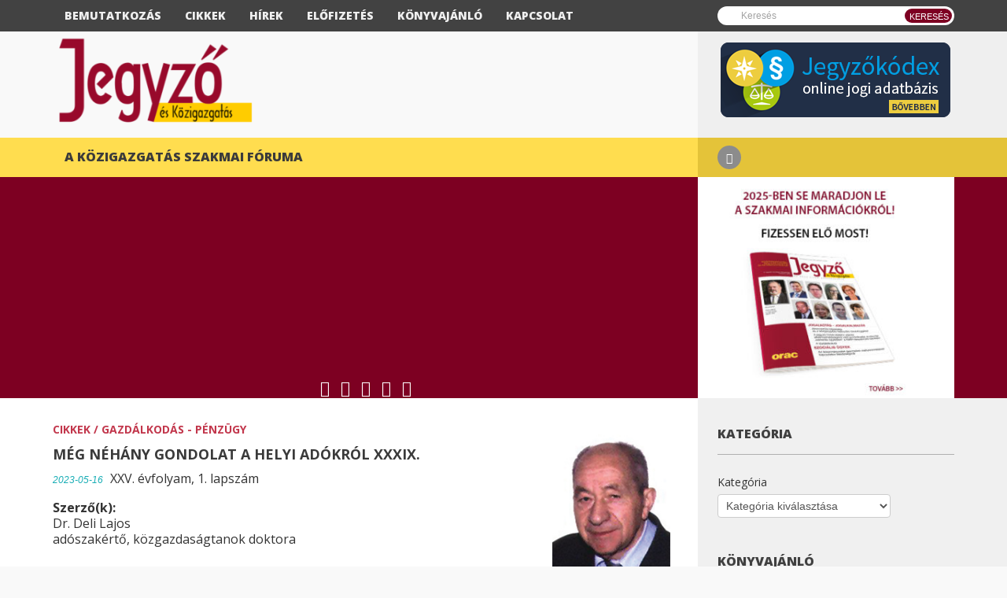

--- FILE ---
content_type: text/html; charset=UTF-8
request_url: https://jegyzo.hu/meg-nehany-gondolat-a-helyi-adokrol-xxxix/
body_size: 22942
content:
<!DOCTYPE html>
<html lang="hu">
<head>
    <meta charset="UTF-8">
    <meta name="viewport" content="width=device-width, initial-scale=1.0">
    <link rel="profile" href="//gmpg.org/xfn/11">
    <link rel="pingback" href="https://jegyzo.hu/xmlrpc.php">
	<link href="/wp-content/themes/forceful-lite/css/bootstrap.min.css" rel="stylesheet" media="screen" />
<script src="/wp-content/themes/forceful-lite/js/bootstrap.min.js" type="text/javascript"></script>
<div id="fb-root"></div>
<script>(function(d, s, id) {
  var js, fjs = d.getElementsByTagName(s)[0];
  if (d.getElementById(id)) return;
  js = d.createElement(s); js.id = id;
  js.src = "//connect.facebook.net/hu_HU/sdk.js#xfbml=1&version=v2.10";
  fjs.parentNode.insertBefore(js, fjs);
}(document, 'script', 'facebook-jssdk'));</script>


<script>
  (function(i,s,o,g,r,a,m){i['GoogleAnalyticsObject']=r;i[r]=i[r]||function(){
  (i[r].q=i[r].q||[]).push(arguments)},i[r].l=1*new Date();a=s.createElement(o),
  m=s.getElementsByTagName(o)[0];a.async=1;a.src=g;m.parentNode.insertBefore(a,m)
  })(window,document,'script','https://www.google-analytics.com/analytics.js','ga');

  ga('create', 'UA-34264753-1', 'auto');
  ga('send', 'pageview');

</script>

<!-- Google tag (gtag.js) -->
<script async src="https://www.googletagmanager.com/gtag/js?id=G-G0QD1BKCW8"></script>
<script>
  window.dataLayer = window.dataLayer || [];
  function gtag(){dataLayer.push(arguments);}
  gtag('js', new Date());

  gtag('config', 'G-G0QD1BKCW8');
</script>


    <title>Még néhány gondolat a helyi adókról XXXIX.</title>

<!-- This site is optimized with the Yoast SEO plugin v12.3 - https://yoast.com/wordpress/plugins/seo/ -->
<meta name="description" content="Az adóigazgatási rendtartásról szóló 2017. évi CLI. törvény (Art.) a 22. szakaszában sorolja fel az adóhatóságokat, amely az állami adó- és vámhatóságból (Nemzeti Adó- és Vámhivatal), majd az önkormányzat jegyzőjéből mint önkormányzati adóhatóságból, illetve az adóigazgatási rendtartás, valamint az Art. vonatkozásában az önkormányzati adóhatóság döntései elleni fellebbezések elbírálására jogosult és megyék területén működő, települések határán túli elsőfokú adóhatóságként is tevékenykedő szervezetekből áll."/>
<meta name="robots" content="max-snippet:-1, max-image-preview:large, max-video-preview:-1"/>
<link rel="canonical" href="https://jegyzo.hu/meg-nehany-gondolat-a-helyi-adokrol-xxxix/" />
<meta property="og:locale" content="hu_HU" />
<meta property="og:type" content="article" />
<meta property="og:title" content="Még néhány gondolat a helyi adókról XXXIX." />
<meta property="og:description" content="Az adóigazgatási rendtartásról szóló 2017. évi CLI. törvény (Art.) a 22. szakaszában sorolja fel az adóhatóságokat, amely az állami adó- és vámhatóságból (Nemzeti Adó- és Vámhivatal), majd az önkormányzat jegyzőjéből mint önkormányzati adóhatóságból, illetve az adóigazgatási rendtartás, valamint az Art. vonatkozásában az önkormányzati adóhatóság döntései elleni fellebbezések elbírálására jogosult és megyék területén működő, települések határán túli elsőfokú adóhatóságként is tevékenykedő szervezetekből áll." />
<meta property="og:url" content="https://jegyzo.hu/meg-nehany-gondolat-a-helyi-adokrol-xxxix/" />
<meta property="og:site_name" content="Jegyző és Közigazgatás" />
<meta property="article:publisher" content="https://www.facebook.com/jegyzo.hu/" />
<meta property="article:section" content="Cikkek" />
<meta property="article:published_time" content="2023-05-16T08:56:06+00:00" />
<meta name="twitter:card" content="summary" />
<meta name="twitter:description" content="Az adóigazgatási rendtartásról szóló 2017. évi CLI. törvény (Art.) a 22. szakaszában sorolja fel az adóhatóságokat, amely az állami adó- és vámhatóságból (Nemzeti Adó- és Vámhivatal), majd az önkormányzat jegyzőjéből mint önkormányzati adóhatóságból, illetve az adóigazgatási rendtartás, valamint az Art. vonatkozásában az önkormányzati adóhatóság döntései elleni fellebbezések elbírálására jogosult és megyék területén működő, települések határán túli elsőfokú adóhatóságként is tevékenykedő szervezetekből áll." />
<meta name="twitter:title" content="Még néhány gondolat a helyi adókról XXXIX." />
<meta name="twitter:image" content="https://jegyzo.hu/wp-content/uploads/2017/08/Deli_Lajos.jpg" />
<script type='application/ld+json' class='yoast-schema-graph yoast-schema-graph--main'>{"@context":"https://schema.org","@graph":[{"@type":"WebSite","@id":"https://jegyzo.hu/#website","url":"https://jegyzo.hu/","name":"Jegyz\u0151 \u00e9s K\u00f6zigazgat\u00e1s","potentialAction":{"@type":"SearchAction","target":"https://jegyzo.hu/?s={search_term_string}","query-input":"required name=search_term_string"}},{"@type":"ImageObject","@id":"https://jegyzo.hu/meg-nehany-gondolat-a-helyi-adokrol-xxxix/#primaryimage","url":"https://jegyzo.hu/wp-content/uploads/2017/08/Deli_Lajos.jpg","width":165,"height":246},{"@type":"WebPage","@id":"https://jegyzo.hu/meg-nehany-gondolat-a-helyi-adokrol-xxxix/#webpage","url":"https://jegyzo.hu/meg-nehany-gondolat-a-helyi-adokrol-xxxix/","inLanguage":"hu","name":"M\u00e9g n\u00e9h\u00e1ny gondolat a helyi ad\u00f3kr\u00f3l XXXIX.","isPartOf":{"@id":"https://jegyzo.hu/#website"},"primaryImageOfPage":{"@id":"https://jegyzo.hu/meg-nehany-gondolat-a-helyi-adokrol-xxxix/#primaryimage"},"datePublished":"2023-05-16T08:56:06+00:00","dateModified":"2023-05-16T08:56:06+00:00","author":{"@id":"https://jegyzo.hu/#/schema/person/9fc7439696181de39d5616fc22534db2"},"description":"Az ad\u00f3igazgat\u00e1si rendtart\u00e1sr\u00f3l sz\u00f3l\u00f3 2017. \u00e9vi CLI. t\u00f6rv\u00e9ny (Art.) a 22. szakasz\u00e1ban sorolja fel az ad\u00f3hat\u00f3s\u00e1gokat, amely az \u00e1llami ad\u00f3- \u00e9s v\u00e1mhat\u00f3s\u00e1gb\u00f3l (Nemzeti Ad\u00f3- \u00e9s V\u00e1mhivatal), majd az \u00f6nkorm\u00e1nyzat jegyz\u0151j\u00e9b\u0151l mint \u00f6nkorm\u00e1nyzati ad\u00f3hat\u00f3s\u00e1gb\u00f3l, illetve az ad\u00f3igazgat\u00e1si rendtart\u00e1s, valamint az Art. vonatkoz\u00e1s\u00e1ban az \u00f6nkorm\u00e1nyzati ad\u00f3hat\u00f3s\u00e1g d\u00f6nt\u00e9sei elleni fellebbez\u00e9sek elb\u00edr\u00e1l\u00e1s\u00e1ra jogosult \u00e9s megy\u00e9k ter\u00fclet\u00e9n m\u0171k\u00f6d\u0151, telep\u00fcl\u00e9sek hat\u00e1r\u00e1n t\u00fali els\u0151fok\u00fa ad\u00f3hat\u00f3s\u00e1gk\u00e9nt is tev\u00e9kenyked\u0151 szervezetekb\u0151l \u00e1ll."},{"@type":["Person"],"@id":"https://jegyzo.hu/#/schema/person/9fc7439696181de39d5616fc22534db2","name":"Jegyzo2017","image":{"@type":"ImageObject","@id":"https://jegyzo.hu/#authorlogo","url":"https://secure.gravatar.com/avatar/00c3735682495856df9fb5b0224895ae?s=96&d=mm&r=g","caption":"Jegyzo2017"},"sameAs":[]}]}</script>
<!-- / Yoast SEO plugin. -->

<link rel='dns-prefetch' href='//fonts.googleapis.com' />
<link rel='dns-prefetch' href='//s.w.org' />
<link rel="alternate" type="application/rss+xml" title="Jegyző és Közigazgatás &raquo; hírcsatorna" href="https://jegyzo.hu/feed/" />
<link rel="alternate" type="application/rss+xml" title="Jegyző és Közigazgatás &raquo; hozzászólás hírcsatorna" href="https://jegyzo.hu/comments/feed/" />
		<!-- This site uses the Google Analytics by ExactMetrics plugin v7.17 - Using Analytics tracking - https://www.exactmetrics.com/ -->
		<!-- Note: ExactMetrics is not currently configured on this site. The site owner needs to authenticate with Google Analytics in the ExactMetrics settings panel. -->
					<!-- No tracking code set -->
				<!-- / Google Analytics by ExactMetrics -->
				<script type="text/javascript">
			window._wpemojiSettings = {"baseUrl":"https:\/\/s.w.org\/images\/core\/emoji\/11\/72x72\/","ext":".png","svgUrl":"https:\/\/s.w.org\/images\/core\/emoji\/11\/svg\/","svgExt":".svg","source":{"concatemoji":"https:\/\/jegyzo.hu\/wp-includes\/js\/wp-emoji-release.min.js?ver=d4c71e2542102018b7792a53c16a39cf"}};
			!function(e,a,t){var n,r,o,i=a.createElement("canvas"),p=i.getContext&&i.getContext("2d");function s(e,t){var a=String.fromCharCode;p.clearRect(0,0,i.width,i.height),p.fillText(a.apply(this,e),0,0);e=i.toDataURL();return p.clearRect(0,0,i.width,i.height),p.fillText(a.apply(this,t),0,0),e===i.toDataURL()}function c(e){var t=a.createElement("script");t.src=e,t.defer=t.type="text/javascript",a.getElementsByTagName("head")[0].appendChild(t)}for(o=Array("flag","emoji"),t.supports={everything:!0,everythingExceptFlag:!0},r=0;r<o.length;r++)t.supports[o[r]]=function(e){if(!p||!p.fillText)return!1;switch(p.textBaseline="top",p.font="600 32px Arial",e){case"flag":return s([55356,56826,55356,56819],[55356,56826,8203,55356,56819])?!1:!s([55356,57332,56128,56423,56128,56418,56128,56421,56128,56430,56128,56423,56128,56447],[55356,57332,8203,56128,56423,8203,56128,56418,8203,56128,56421,8203,56128,56430,8203,56128,56423,8203,56128,56447]);case"emoji":return!s([55358,56760,9792,65039],[55358,56760,8203,9792,65039])}return!1}(o[r]),t.supports.everything=t.supports.everything&&t.supports[o[r]],"flag"!==o[r]&&(t.supports.everythingExceptFlag=t.supports.everythingExceptFlag&&t.supports[o[r]]);t.supports.everythingExceptFlag=t.supports.everythingExceptFlag&&!t.supports.flag,t.DOMReady=!1,t.readyCallback=function(){t.DOMReady=!0},t.supports.everything||(n=function(){t.readyCallback()},a.addEventListener?(a.addEventListener("DOMContentLoaded",n,!1),e.addEventListener("load",n,!1)):(e.attachEvent("onload",n),a.attachEvent("onreadystatechange",function(){"complete"===a.readyState&&t.readyCallback()})),(n=t.source||{}).concatemoji?c(n.concatemoji):n.wpemoji&&n.twemoji&&(c(n.twemoji),c(n.wpemoji)))}(window,document,window._wpemojiSettings);
		</script>
		<style type="text/css">
img.wp-smiley,
img.emoji {
	display: inline !important;
	border: none !important;
	box-shadow: none !important;
	height: 1em !important;
	width: 1em !important;
	margin: 0 .07em !important;
	vertical-align: -0.1em !important;
	background: none !important;
	padding: 0 !important;
}
</style>
<link rel='stylesheet' id='twb-open-sans-css'  href='https://fonts.googleapis.com/css?family=Open+Sans%3A300%2C400%2C500%2C600%2C700%2C800&#038;display=swap&#038;ver=d4c71e2542102018b7792a53c16a39cf' type='text/css' media='all' />
<link rel='stylesheet' id='twb-global-css'  href='https://jegyzo.hu/wp-content/plugins/slider-wd/booster/assets/css/global.css?ver=1.0.0' type='text/css' media='all' />
<link rel='stylesheet' id='wp-banners-css-css'  href='https://jegyzo.hu/wp-content/plugins/custom-banners/assets/css/wp-banners.css?ver=d4c71e2542102018b7792a53c16a39cf' type='text/css' media='all' />
<link rel='stylesheet' id='forceful-plugin-rating-style-css'  href='https://jegyzo.hu/wp-content/plugins/forceful-toolkit/css/post-rating.css?ver=d4c71e2542102018b7792a53c16a39cf' type='text/css' media='all' />
<link rel='stylesheet' id='forceful-plugin-weather-style-css'  href='https://jegyzo.hu/wp-content/plugins/forceful-toolkit/css/awesome-weather.css?ver=d4c71e2542102018b7792a53c16a39cf' type='text/css' media='all' />
<link rel='stylesheet' id='forceful-plugin-shortcode-style-css'  href='https://jegyzo.hu/wp-content/plugins/forceful-toolkit/css/shortcode.css?ver=d4c71e2542102018b7792a53c16a39cf' type='text/css' media='all' />
<link rel='stylesheet' id='forceful-lilte-google-font-css'  href='//fonts.googleapis.com/css?family=Open+Sans' type='text/css' media='all' />
<link rel='stylesheet' id='forceful-lilte-bootstrap-css'  href='https://jegyzo.hu/wp-content/themes/forceful-lite/css/bootstrap.css?ver=d4c71e2542102018b7792a53c16a39cf' type='text/css' media='all' />
<link rel='stylesheet' id='forceful-lilte-FontAwesome-css'  href='https://jegyzo.hu/wp-content/themes/forceful-lite/css/font-awesome.css?ver=d4c71e2542102018b7792a53c16a39cf' type='text/css' media='all' />
<link rel='stylesheet' id='forceful-lilte-superfish-css'  href='https://jegyzo.hu/wp-content/themes/forceful-lite/css/superfish.css?ver=d4c71e2542102018b7792a53c16a39cf' type='text/css' media='all' />
<link rel='stylesheet' id='forceful-lilte-prettyPhoto-css'  href='https://jegyzo.hu/wp-content/themes/forceful-lite/css/prettyPhoto.css?ver=d4c71e2542102018b7792a53c16a39cf' type='text/css' media='all' />
<link rel='stylesheet' id='forceful-lilte-flexlisder-css'  href='https://jegyzo.hu/wp-content/themes/forceful-lite/css/flexslider.css?ver=d4c71e2542102018b7792a53c16a39cf' type='text/css' media='all' />
<link rel='stylesheet' id='forceful-lilte-mCustomScrollbar-css'  href='https://jegyzo.hu/wp-content/themes/forceful-lite/css/jquery.mCustomScrollbar.css?ver=d4c71e2542102018b7792a53c16a39cf' type='text/css' media='all' />
<link rel='stylesheet' id='forceful-lilte-owlCarousel-css'  href='https://jegyzo.hu/wp-content/themes/forceful-lite/css/owl.carousel.css?ver=d4c71e2542102018b7792a53c16a39cf' type='text/css' media='all' />
<link rel='stylesheet' id='forceful-lilte-owltheme-css'  href='https://jegyzo.hu/wp-content/themes/forceful-lite/css/owl.theme.css?ver=d4c71e2542102018b7792a53c16a39cf' type='text/css' media='all' />
<link rel='stylesheet' id='forceful-lilte-style-css'  href='https://jegyzo.hu/wp-content/themes/forceful-lite/style.css?ver=d4c71e2542102018b7792a53c16a39cf' type='text/css' media='all' />
<link rel='stylesheet' id='forceful-lilte-bootstrap-responsive-css'  href='https://jegyzo.hu/wp-content/themes/forceful-lite/css/bootstrap-responsive.css?ver=d4c71e2542102018b7792a53c16a39cf' type='text/css' media='all' />
<link rel='stylesheet' id='forceful-lilte-responsive-css'  href='https://jegyzo.hu/wp-content/themes/forceful-lite/css/responsive.css?ver=d4c71e2542102018b7792a53c16a39cf' type='text/css' media='all' />
<script type='text/javascript'>
/* <![CDATA[ */
var kopa_front_variable = {"ajax_url":"https:\/\/jegyzo.hu\/wp-admin\/admin-ajax.php","post_id":"15309"};
var kopa_front_variable = {"ajax":{"url":"https:\/\/jegyzo.hu\/wp-admin\/admin-ajax.php"},"template":{"post_id":15309}};
/* ]]> */
</script>
<script type='text/javascript' src='https://jegyzo.hu/wp-includes/js/jquery/jquery.js?ver=1.12.4'></script>
<script type='text/javascript' src='https://jegyzo.hu/wp-includes/js/jquery/jquery-migrate.min.js?ver=1.4.1'></script>
<script type='text/javascript' src='https://jegyzo.hu/wp-content/plugins/slider-wd/booster/assets/js/circle-progress.js?ver=1.2.2'></script>
<script type='text/javascript'>
/* <![CDATA[ */
var twb = {"nonce":"51d805200c","ajax_url":"https:\/\/jegyzo.hu\/wp-admin\/admin-ajax.php","plugin_url":"https:\/\/jegyzo.hu\/wp-content\/plugins\/slider-wd\/booster","href":"https:\/\/jegyzo.hu\/wp-admin\/admin.php?page=twb_slider_wd"};
var twb = {"nonce":"51d805200c","ajax_url":"https:\/\/jegyzo.hu\/wp-admin\/admin-ajax.php","plugin_url":"https:\/\/jegyzo.hu\/wp-content\/plugins\/slider-wd\/booster","href":"https:\/\/jegyzo.hu\/wp-admin\/admin.php?page=twb_slider_wd"};
/* ]]> */
</script>
<script type='text/javascript' src='https://jegyzo.hu/wp-content/plugins/slider-wd/booster/assets/js/global.js?ver=1.0.0'></script>
<script type='text/javascript' src='https://jegyzo.hu/wp-content/themes/forceful-lite/js/modernizr.custom.js?ver=d4c71e2542102018b7792a53c16a39cf'></script>
<link rel='https://api.w.org/' href='https://jegyzo.hu/wp-json/' />
<link rel="EditURI" type="application/rsd+xml" title="RSD" href="https://jegyzo.hu/xmlrpc.php?rsd" />
<link rel="wlwmanifest" type="application/wlwmanifest+xml" href="https://jegyzo.hu/wp-includes/wlwmanifest.xml" /> 

<link rel='shortlink' href='https://jegyzo.hu/?p=15309' />
<link rel="alternate" type="application/json+oembed" href="https://jegyzo.hu/wp-json/oembed/1.0/embed?url=https%3A%2F%2Fjegyzo.hu%2Fmeg-nehany-gondolat-a-helyi-adokrol-xxxix%2F" />
<link rel="alternate" type="text/xml+oembed" href="https://jegyzo.hu/wp-json/oembed/1.0/embed?url=https%3A%2F%2Fjegyzo.hu%2Fmeg-nehany-gondolat-a-helyi-adokrol-xxxix%2F&#038;format=xml" />
<style type="text/css" media="screen"></style><script type="text/javascript">
(function(url){
	if(/(?:Chrome\/26\.0\.1410\.63 Safari\/537\.31|WordfenceTestMonBot)/.test(navigator.userAgent)){ return; }
	var addEvent = function(evt, handler) {
		if (window.addEventListener) {
			document.addEventListener(evt, handler, false);
		} else if (window.attachEvent) {
			document.attachEvent('on' + evt, handler);
		}
	};
	var removeEvent = function(evt, handler) {
		if (window.removeEventListener) {
			document.removeEventListener(evt, handler, false);
		} else if (window.detachEvent) {
			document.detachEvent('on' + evt, handler);
		}
	};
	var evts = 'contextmenu dblclick drag dragend dragenter dragleave dragover dragstart drop keydown keypress keyup mousedown mousemove mouseout mouseover mouseup mousewheel scroll'.split(' ');
	var logHuman = function() {
		if (window.wfLogHumanRan) { return; }
		window.wfLogHumanRan = true;
		var wfscr = document.createElement('script');
		wfscr.type = 'text/javascript';
		wfscr.async = true;
		wfscr.src = url + '&r=' + Math.random();
		(document.getElementsByTagName('head')[0]||document.getElementsByTagName('body')[0]).appendChild(wfscr);
		for (var i = 0; i < evts.length; i++) {
			removeEvent(evts[i], logHuman);
		}
	};
	for (var i = 0; i < evts.length; i++) {
		addEvent(evts[i], logHuman);
	}
})('//jegyzo.hu/?wordfence_lh=1&hid=618FD1992173D5E48AAC013C19ABA418');
</script><style>
        #logo-image{
            margin-top:-9px;
            margin-left:0px;
            margin-right:px;
            margin-bottom:px;
        }
    </style><style>body {
    color: #333;
}

.elements-box ul, .comment-body ul, .elements-box ol, .comment-body ol {
        padding-left: 20px
}

p {
line-height: 24px;
}

.elements-box h1, .elements-box h2, .elements-box h3, .elements-box h4, .elements-box h5, .elements-box h6 {
line-height: normal; 
}



element.style {
}
.top-sidebar .r-col {
    background-color: #fff;
</style><style>
        .home-slider .entry-item .entry-thumb a,
        .search-box .search-form .search-text,
        .search-box .search-form .search-submit,
        .home-slider .flex-direction-nav a,
        .kopa-carousel-widget .list-carousel ul li .entry-thumb a, 
        .kopa-article-list-widget .tab-container-1 .entry-thumb a, 
        .kopa-related-post .list-carousel ul li .entry-thumb a,
        .kopa-social-widget ul li a,
        .kopa-popular-post-widget .entry-item .entry-thumb a,
        .play-icon,
        #pf-items .element .entry-thumb a,
        .kopa-social-static-widget ul li .social-icon,
        .entry-list li .entry-item .entry-thumb a,
        .kopa-carousel-widget .pager a, .kopa-related-post .pager a {
            behavior: url(https://jegyzo.hu/wp-content/themes/forceful-lite/js/PIE.htc);
        }
    </style>	<style type="text/css" id="kopa-header-css">
			.site-title {
			clip: rect(1px 1px 1px 1px); /* IE7 */
			clip: rect(1px, 1px, 1px, 1px);
			position: absolute;
		}
		</style>
	<link rel="icon" href="https://jegyzo.hu/wp-content/uploads/2022/03/cropped-oracShB_512-1-32x32.png" sizes="32x32" />
<link rel="icon" href="https://jegyzo.hu/wp-content/uploads/2022/03/cropped-oracShB_512-1-192x192.png" sizes="192x192" />
<link rel="apple-touch-icon-precomposed" href="https://jegyzo.hu/wp-content/uploads/2022/03/cropped-oracShB_512-1-180x180.png" />
<meta name="msapplication-TileImage" content="https://jegyzo.hu/wp-content/uploads/2022/03/cropped-oracShB_512-1-270x270.png" />
</head>
<body data-rsssl=1 class="post-template-default single single-post postid-15309 single-format-standard sub-page">
<header id="page-header">
    <div id="header-top" class="clearfix">
        <div class="wrapper">
            <div class="row-fluid">
                <div class="span12 clearfix">
                    <div class="l-col">
                        <div class="r-color-container"><div class="r-color"></div></div>
                        <nav id="main-nav">
                            <ul id="main-menu" class="menu clearfix"><li id="menu-item-23" class="menu-item menu-item-type-post_type menu-item-object-page menu-item-23"><a href="https://jegyzo.hu/bemutatkozas/">Bemutatkozás</a></li>
<li id="menu-item-13724" class="menu-item menu-item-type-taxonomy menu-item-object-category current-post-ancestor current-menu-parent current-post-parent menu-item-13724"><a href="https://jegyzo.hu/category/cikkek/">Cikkek</a></li>
<li id="menu-item-13725" class="menu-item menu-item-type-taxonomy menu-item-object-category menu-item-13725"><a href="https://jegyzo.hu/category/hirek/">Hírek</a></li>
<li id="menu-item-15246" class="menu-item menu-item-type-custom menu-item-object-custom menu-item-15246"><a target="_blank" href="https://orac.hu/jegyzo_es_kozigazgatas">Előfizetés</a></li>
<li id="menu-item-15300" class="menu-item menu-item-type-custom menu-item-object-custom menu-item-15300"><a href="https://orac.hu/kozigazgatas">Könyvajánló</a></li>
<li id="menu-item-22" class="menu-item menu-item-type-post_type menu-item-object-page menu-item-22"><a href="https://jegyzo.hu/kapcsolat/">Kapcsolat</a></li>
</ul><div id="mobile-menu" class="menu-top-container"><span>Menu</span><ul id="toggle-view-menu"><li class="menu-item menu-item-type-post_type menu-item-object-page menu-item-23 clearfix"><h3><a href="https://jegyzo.hu/bemutatkozas/">Bemutatkozás</a></h3></li>
<li class="menu-item menu-item-type-taxonomy menu-item-object-category current-post-ancestor current-menu-parent current-post-parent menu-item-13724 clearfix"><h3><a href="https://jegyzo.hu/category/cikkek/">Cikkek</a></h3></li>
<li class="menu-item menu-item-type-taxonomy menu-item-object-category menu-item-13725 clearfix"><h3><a href="https://jegyzo.hu/category/hirek/">Hírek</a></h3></li>
<li class="menu-item menu-item-type-custom menu-item-object-custom menu-item-15246 clearfix"><h3><a target="_blank" href="https://orac.hu/jegyzo_es_kozigazgatas">Előfizetés</a></h3></li>
<li class="menu-item menu-item-type-custom menu-item-object-custom menu-item-15300 clearfix"><h3><a href="https://orac.hu/kozigazgatas">Könyvajánló</a></h3></li>
<li class="menu-item menu-item-type-post_type menu-item-object-page menu-item-22 clearfix"><h3><a href="https://jegyzo.hu/kapcsolat/">Kapcsolat</a></h3></li>
</ul></div>                        </nav>
                        <!-- main-nav -->
                    </div>
                    <!-- l-col -->
                    <div class="r-col">
                        <div class="search-box clearfix">
    <form action="https://jegyzo.hu/" class="search-form clearfix" method="get">
        <input type="text" onBlur="if (this.value == '')
            this.value = this.defaultValue;" onFocus="if (this.value == this.defaultValue)
            this.value = '';" value="Keresés" name="s" class="search-text">
        <input type="submit" value="Keresés" class="search-submit">
    </form>
    <!-- search-form -->
</div>
<!--search-box-->                    </div>
                    <!-- r-col -->
                </div>
                <!-- span12 -->
            </div>
            <!-- row-fluid -->
        </div>
        <!-- wrapper -->
    </div>
    <!-- header-top -->
    <div id="header-bottom">
        <div class="wrapper">
            <div class="row-fluid">
                <div class="span12 clearfix">
                    <div class="l-col clearfix">
                        <div class="r-color"></div>
                        <div id="logo-image">
                                                            <a href="https://jegyzo.hu">
                                    <img src="https://jegyzo.hu/wp-content/uploads/2017/08/cropped-JesK.png" width="260" height="70" alt="Jegyző és Közigazgatás Logo">
                                </a>
                            							
                                                            <div class="site-title"><a href="https://jegyzo.hu/" title="Jegyző és Közigazgatás">Jegyző és Közigazgatás</a></div>
                                                    </div>
                        <!-- logo-image -->
                                                <!-- top-banner -->
                    </div>
                    <!-- l-col -->
                    <div class="r-col">
                        <div class="widget-area-1">
                            <div id="singlebannerwidget-3" class="widget singleBannerWidget"><h2 class="widget-title"><span></span> </h2><div class="banner_wrapper" style="width: 100%;"><div class="banner  banner-14047 bottom vert custom-banners-theme-standard custom-banners-theme-standard-white" style="width: 100%; height: auto;"><img width="300" height="105" src="https://jegyzo.hu/wp-content/uploads/2017/08/jegyzokodex_K.png" class="attachment-full size-full" alt="" /><a class="custom_banners_big_link"  target="_blank"  href="https://orac.hu/jogkodex_csoport/termekcsalad_csoport/jegyzokodex_online_kiadvany"></a></div></div></div>                        </div>
                        <!-- widget-area-1 -->
                    </div>
                    <!-- r-col -->
                </div>
                <!-- span12 -->
            </div>
            <!-- row-fluid -->
        </div>
        <!-- wrapper -->
    </div>
    <!-- header-bottom -->
</header>
<!-- page-header -->

    <!-- top-sidebar -->
    <div class="kp-headline-wrapper">
        <div class="wrapper">
            <div class="row-fluid">
                <div class="span12 clearfix">
                    <div class="l-col widget-area-4">
                        <div class="r-color"></div>
                        <h4 class="kp-headline-title">A közigazgatás szakmai fóruma <span></span></h4>
                   <!--     <div class="kp-headline clearfix">
                            <dl class="ticker-1 clearfix">
                                <dd><a href="https://jegyzo.hu/a-jogszabalyszerkesztesrol-szolo-rendelet-hivatkozasai-a-kuria-onkormanyzati-tanacsanak-gyakorlataban-ii/">A jogszabályszerkesztésről szóló rendelet hivatkozásai a Kúria Önkormányzati Tanácsának gyakorlatában II.</a></dd><dd><a href="https://jegyzo.hu/a-jegyzoi-szakma-intezmenyes-megerositese-kamaraalapitasi-javaslat/">A jegyzői szakma intézményes megerősítése – kamaraalapítási javaslat</a></dd><dd><a href="https://jegyzo.hu/jogszabalyi-valtozasok-a-helyi-adozasban-2025-re-vonatkozoan/">Jogszabályi változások a helyi adózásban 2025-re vonatkozóan</a></dd><dd><a href="https://jegyzo.hu/a-jogszabalyszerkesztesrol-szolo-rendelet-hivatkozasai-a-kuria-onkormanyzati-tanacsanak-gyakorlataban-i/">A jogszabályszerkesztésről szóló rendelet hivatkozásai a Kúria Önkormányzati Tanácsának gyakorlatában I.</a></dd><dd><a href="https://jegyzo.hu/zoldinfrastruktura-mint-kozszolgaltatas-jogi-keretek-tarsadalmi-egyenloseg-es-okologiai-fenntarthatosag-budapesten/">Zöldinfrastruktúra mint közszolgáltatás: jogi keretek, társadalmi egyenlőség és ökológiai fenntarthatóság Budapesten</a></dd><dd><a href="https://jegyzo.hu/allatvedelmi-szabaly-e-az-allatvedelmi-torveny-41-%c2%a7-2-bekezdes-c-pontja/">Állatvédelmi szabály-e az állatvédelmi törvény 41. § (2) bekezdés c) pontja?</a></dd><dd><a href="https://jegyzo.hu/a-koztisztviseloi-berezessel-osszefuggo-aktualis-kormanyzati-celok-es-intezkedesek-egyes-dimenzioi-az-onkormanyzati-szfera-kontextusaban/">A köztisztviselői bérezéssel összefüggő aktuális kormányzati célok és intézkedések egyes dimenziói az önkormányzati szféra kontextusában</a></dd><dd><a href="https://jegyzo.hu/megujult-kiberbiztonsagi-jogszabalyok-es-az-ebbol-fakado-feladatok-a-telepulesek-polgarmesteri-hivatalainal/">Megújult kiberbiztonsági jogszabályok és az ebből fakadó feladatok a települések polgármesteri hivatalainál</a></dd><dd><a href="https://jegyzo.hu/csendet-kerunk-ismet-a-piheneshez-es-a-vallalkozashoz-valo-jog-osszhangjarol/">Csendet kérünk! Ismét a pihenéshez és a vállalkozáshoz való jog összhangjáról</a></dd><dd><a href="https://jegyzo.hu/a-polgarmester-jogallasa-dijazasa/">A polgármester jogállása, díjazása</a></dd> -->
                            </dl> 
                            <!--ticker-1-->
                        </div> 
                        <!--kp-headline-->
                 <!--   </div> -->
                    <!-- widget-area-4 -->
                    <div class="r-col widget-area-5">
                            <div class="widget kopa-social-widget">
        <ul class="clearfix">
            <!-- dribbble -->
            
            <!-- google plus -->
            
            <!-- facebook -->
                            <li><a href="https://www.facebook.com/jegyzo.hu/" target="_blank"><i class="fa fa-facebook"></i></a></li>
            
            <!-- twitter -->
            
            <!-- rss -->
            
            <!-- flickr -->
            
            <!-- youtube -->
                    </ul>
    </div>
                        </div>
                    <!-- widget-area-5 -->
                </div>
                <!-- span12 -->
            </div>
            <!-- row-fluid -->
        </div>
        <!-- wrapper -->
    </div>
    <!--kp-headline-wrapper-->
    <div class="top-sidebar">

        <div class="wrapper">
            <div class="row-fluid">
                <div class="span12 clearfix">
                    <div class="l-col widget-area-2">
                        <div class="r-color"></div>
                        <div id="wdslider-2" class="widget wdslider"><style id="wd-slider-0">      .wds_slider_0 video::-webkit-media-controls-panel {
        display: none!important;
        -webkit-appearance: none;
      }
      .wds_slider_0 video::--webkit-media-controls-play-button {
        display: none!important;
        -webkit-appearance: none;
      }
      .wds_slider_0 video::-webkit-media-controls-start-playback-button {
        display: none!important;
        -webkit-appearance: none;
      }
      .wds_bigplay_0,
      .wds_slideshow_image_0,
      .wds_slideshow_video_0 {
        display: block;
      }
      .wds_bulframe_0 {
        display: none;
        background-image: url('');
        margin: 0px;
        position: absolute;
        z-index: 3;
        -webkit-transition: left 1s, right 1s;
        transition: left 1s, right 1s;
        width: 20%;
        height: 20%;
      }
      #wds_container1_0 #wds_container2_0 {
        margin: 0px ;
        text-align: center;
        visibility: hidden;
            }
      #wds_container1_0 #wds_container2_0 .wds_slideshow_image_wrap_0,
      #wds_container1_0 #wds_container2_0 .wds_slideshow_image_wrap_0 * {
        box-sizing: border-box;
        -moz-box-sizing: border-box;
        -webkit-box-sizing: border-box;
      }
      #wds_container1_0 #wds_container2_0 .wds_slideshow_image_wrap_0 {
        background-color: rgba(0, 0, 0, 0.00);
        border-width: 0px;
        border-style: none;
        border-color: #FFFFFF;
        border-radius: ;
        border-collapse: collapse;
        display: inline-block;
        position: relative;
        text-align: center;
        width: 100%;
              max-width: 820px;
              box-shadow: ;
        overflow: hidden;
        z-index: 0;
      }
	  
	  #wds_container1_0 #wds_container2_0 .wds_slideshow_image_0 {
        width: 100%;
		height: 100%;
        float: none !important;
        padding: 0 !important;
        margin: 0 !important;
        vertical-align: middle;
		}
	
      #wds_container1_0 #wds_container2_0 .wds_slideshow_image_0 video {
        padding: 0 !important;
        margin: 0 !important;
        vertical-align: middle;
        background-position: center center;
        background-repeat: no-repeat;
      }
		#wds_container1_0 #wds_container2_0 .wds_slideshow_image_container_0 {
        display: /*table*/block;
        position: absolute;
        text-align: center;
        vertical-align: middle;
                width: 100%;
        height: 100%;
      }
            @media only screen and (min-width: 0px) and (max-width: 320px) {
        .wds_bigplay_0,
        .wds_bigplay_layer {
          position: absolute;
          width: 20px;
          height: 20px;
          background-image: url('https://jegyzo.hu/wp-content/plugins/slider-wd/images/button/button3/2/1.png');
          background-position: center center;
          background-repeat: no-repeat;
          background-size: cover;
          transition: background-image 0.2s ease-out;
          -ms-transition: background-image 0.2s ease-out;
          -moz-transition: background-image 0.2s ease-out;
          -webkit-transition: background-image 0.2s ease-out;
          top: 0;
          left: 0;
          right: 0;
          bottom: 0;
          margin: auto
        }
        .wds_bigplay_0:hover,
        .wds_bigplay_layer:hover {
          background: url('https://jegyzo.hu/wp-content/plugins/slider-wd/images/button/button3/2/2.png') no-repeat;
          width: 20px;
          height: 20px;
          background-position: center center;
          background-repeat: no-repeat;
          background-size: cover;
        }
        #wds_container1_0 #wds_container2_0 .wds_slideshow_dots_thumbnails_0 {
          height: 16px;
          width: 80px;
        }
        #wds_container1_0 #wds_container2_0 .wds_slideshow_dots_0 {
          font-size: 12px;
          margin: 2px;
                  width: 12px;
          height: 12px;
                }
        #wds_container1_0 #wds_container2_0 .wds_pp_btn_cont {
          font-size: 20px;
          height: 20px;
          width: 20px;
        }
        #wds_container1_0 #wds_container2_0 .wds_left_btn_cont,
        #wds_container1_0 #wds_container2_0 .wds_right_btn_cont {
          height: 20px;
          font-size: 20px;
          width: 20px;
        }
      }
            @media only screen and (min-width: 321px) and (max-width: 480px) {
        .wds_bigplay_0,
        .wds_bigplay_layer {
          position: absolute;
          width: 30px;
          height: 30px;
          background-image: url('https://jegyzo.hu/wp-content/plugins/slider-wd/images/button/button3/2/1.png');
          background-position: center center;
          background-repeat: no-repeat;
          background-size: cover;
          transition: background-image 0.2s ease-out;
          -ms-transition: background-image 0.2s ease-out;
          -moz-transition: background-image 0.2s ease-out;
          -webkit-transition: background-image 0.2s ease-out;
          top: 0;
          left: 0;
          right: 0;
          bottom: 0;
          margin: auto
        }
        .wds_bigplay_0:hover,
        .wds_bigplay_layer:hover {
          background: url('https://jegyzo.hu/wp-content/plugins/slider-wd/images/button/button3/2/2.png') no-repeat;
          width: 30px;
          height: 30px;
          background-position: center center;
          background-repeat: no-repeat;
          background-size: cover;
        }
        #wds_container1_0 #wds_container2_0 .wds_slideshow_dots_thumbnails_0 {
          height: 22px;
          width: 110px;
        }
        #wds_container1_0 #wds_container2_0 .wds_slideshow_dots_0 {
          font-size: 18px;
          margin: 2px;
                  width: 18px;
          height: 18px;
                }
        #wds_container1_0 #wds_container2_0 .wds_pp_btn_cont {
          font-size: 30px;
          height: 30px;
          width: 30px;
        }
        #wds_container1_0 #wds_container2_0 .wds_left_btn_cont,
        #wds_container1_0 #wds_container2_0 .wds_right_btn_cont {
          height: 30px;
          font-size: 30px;
          width: 30px;
        }
      }
            @media only screen and (min-width: 481px) and (max-width: 640px) {
        .wds_bigplay_0,
        .wds_bigplay_layer {
          position: absolute;
          width: 40px;
          height: 40px;
          background-image: url('https://jegyzo.hu/wp-content/plugins/slider-wd/images/button/button3/2/1.png');
          background-position: center center;
          background-repeat: no-repeat;
          background-size: cover;
          transition: background-image 0.2s ease-out;
          -ms-transition: background-image 0.2s ease-out;
          -moz-transition: background-image 0.2s ease-out;
          -webkit-transition: background-image 0.2s ease-out;
          top: 0;
          left: 0;
          right: 0;
          bottom: 0;
          margin: auto
        }
        .wds_bigplay_0:hover,
        .wds_bigplay_layer:hover {
          background: url('https://jegyzo.hu/wp-content/plugins/slider-wd/images/button/button3/2/2.png') no-repeat;
          width: 40px;
          height: 40px;
          background-position: center center;
          background-repeat: no-repeat;
          background-size: cover;
        }
        #wds_container1_0 #wds_container2_0 .wds_slideshow_dots_thumbnails_0 {
          height: 26px;
          width: 130px;
        }
        #wds_container1_0 #wds_container2_0 .wds_slideshow_dots_0 {
          font-size: 20px;
          margin: 3px;
                  width: 20px;
          height: 20px;
                }
        #wds_container1_0 #wds_container2_0 .wds_pp_btn_cont {
          font-size: 40px;
          height: 40px;
          width: 40px;
        }
        #wds_container1_0 #wds_container2_0 .wds_left_btn_cont,
        #wds_container1_0 #wds_container2_0 .wds_right_btn_cont {
          height: 40px;
          font-size: 40px;
          width: 40px;
        }
      }
            @media only screen and (min-width: 641px) and (max-width: 768px) {
        .wds_bigplay_0,
        .wds_bigplay_layer {
          position: absolute;
          width: 40px;
          height: 40px;
          background-image: url('https://jegyzo.hu/wp-content/plugins/slider-wd/images/button/button3/2/1.png');
          background-position: center center;
          background-repeat: no-repeat;
          background-size: cover;
          transition: background-image 0.2s ease-out;
          -ms-transition: background-image 0.2s ease-out;
          -moz-transition: background-image 0.2s ease-out;
          -webkit-transition: background-image 0.2s ease-out;
          top: 0;
          left: 0;
          right: 0;
          bottom: 0;
          margin: auto
        }
        .wds_bigplay_0:hover,
        .wds_bigplay_layer:hover {
          background: url('https://jegyzo.hu/wp-content/plugins/slider-wd/images/button/button3/2/2.png') no-repeat;
          width: 40px;
          height: 40px;
          background-position: center center;
          background-repeat: no-repeat;
          background-size: cover;
        }
        #wds_container1_0 #wds_container2_0 .wds_slideshow_dots_thumbnails_0 {
          height: 26px;
          width: 130px;
        }
        #wds_container1_0 #wds_container2_0 .wds_slideshow_dots_0 {
          font-size: 20px;
          margin: 3px;
                  width: 20px;
          height: 20px;
                }
        #wds_container1_0 #wds_container2_0 .wds_pp_btn_cont {
          font-size: 40px;
          height: 40px;
          width: 40px;
        }
        #wds_container1_0 #wds_container2_0 .wds_left_btn_cont,
        #wds_container1_0 #wds_container2_0 .wds_right_btn_cont {
          height: 40px;
          font-size: 40px;
          width: 40px;
        }
      }
            @media only screen and (min-width: 769px) and (max-width: 800px) {
        .wds_bigplay_0,
        .wds_bigplay_layer {
          position: absolute;
          width: 40px;
          height: 40px;
          background-image: url('https://jegyzo.hu/wp-content/plugins/slider-wd/images/button/button3/2/1.png');
          background-position: center center;
          background-repeat: no-repeat;
          background-size: cover;
          transition: background-image 0.2s ease-out;
          -ms-transition: background-image 0.2s ease-out;
          -moz-transition: background-image 0.2s ease-out;
          -webkit-transition: background-image 0.2s ease-out;
          top: 0;
          left: 0;
          right: 0;
          bottom: 0;
          margin: auto
        }
        .wds_bigplay_0:hover,
        .wds_bigplay_layer:hover {
          background: url('https://jegyzo.hu/wp-content/plugins/slider-wd/images/button/button3/2/2.png') no-repeat;
          width: 40px;
          height: 40px;
          background-position: center center;
          background-repeat: no-repeat;
          background-size: cover;
        }
        #wds_container1_0 #wds_container2_0 .wds_slideshow_dots_thumbnails_0 {
          height: 26px;
          width: 130px;
        }
        #wds_container1_0 #wds_container2_0 .wds_slideshow_dots_0 {
          font-size: 20px;
          margin: 3px;
                  width: 20px;
          height: 20px;
                }
        #wds_container1_0 #wds_container2_0 .wds_pp_btn_cont {
          font-size: 40px;
          height: 40px;
          width: 40px;
        }
        #wds_container1_0 #wds_container2_0 .wds_left_btn_cont,
        #wds_container1_0 #wds_container2_0 .wds_right_btn_cont {
          height: 40px;
          font-size: 40px;
          width: 40px;
        }
      }
            @media only screen and (min-width: 801px) and (max-width: 1024px) {
        .wds_bigplay_0,
        .wds_bigplay_layer {
          position: absolute;
          width: 40px;
          height: 40px;
          background-image: url('https://jegyzo.hu/wp-content/plugins/slider-wd/images/button/button3/2/1.png');
          background-position: center center;
          background-repeat: no-repeat;
          background-size: cover;
          transition: background-image 0.2s ease-out;
          -ms-transition: background-image 0.2s ease-out;
          -moz-transition: background-image 0.2s ease-out;
          -webkit-transition: background-image 0.2s ease-out;
          top: 0;
          left: 0;
          right: 0;
          bottom: 0;
          margin: auto
        }
        .wds_bigplay_0:hover,
        .wds_bigplay_layer:hover {
          background: url('https://jegyzo.hu/wp-content/plugins/slider-wd/images/button/button3/2/2.png') no-repeat;
          width: 40px;
          height: 40px;
          background-position: center center;
          background-repeat: no-repeat;
          background-size: cover;
        }
        #wds_container1_0 #wds_container2_0 .wds_slideshow_dots_thumbnails_0 {
          height: 26px;
          width: 130px;
        }
        #wds_container1_0 #wds_container2_0 .wds_slideshow_dots_0 {
          font-size: 20px;
          margin: 3px;
                  width: 20px;
          height: 20px;
                }
        #wds_container1_0 #wds_container2_0 .wds_pp_btn_cont {
          font-size: 40px;
          height: 40px;
          width: 40px;
        }
        #wds_container1_0 #wds_container2_0 .wds_left_btn_cont,
        #wds_container1_0 #wds_container2_0 .wds_right_btn_cont {
          height: 40px;
          font-size: 40px;
          width: 40px;
        }
      }
            @media only screen and (min-width: 1025px) and (max-width: 1366px) {
        .wds_bigplay_0,
        .wds_bigplay_layer {
          position: absolute;
          width: 40px;
          height: 40px;
          background-image: url('https://jegyzo.hu/wp-content/plugins/slider-wd/images/button/button3/2/1.png');
          background-position: center center;
          background-repeat: no-repeat;
          background-size: cover;
          transition: background-image 0.2s ease-out;
          -ms-transition: background-image 0.2s ease-out;
          -moz-transition: background-image 0.2s ease-out;
          -webkit-transition: background-image 0.2s ease-out;
          top: 0;
          left: 0;
          right: 0;
          bottom: 0;
          margin: auto
        }
        .wds_bigplay_0:hover,
        .wds_bigplay_layer:hover {
          background: url('https://jegyzo.hu/wp-content/plugins/slider-wd/images/button/button3/2/2.png') no-repeat;
          width: 40px;
          height: 40px;
          background-position: center center;
          background-repeat: no-repeat;
          background-size: cover;
        }
        #wds_container1_0 #wds_container2_0 .wds_slideshow_dots_thumbnails_0 {
          height: 26px;
          width: 130px;
        }
        #wds_container1_0 #wds_container2_0 .wds_slideshow_dots_0 {
          font-size: 20px;
          margin: 3px;
                  width: 20px;
          height: 20px;
                }
        #wds_container1_0 #wds_container2_0 .wds_pp_btn_cont {
          font-size: 40px;
          height: 40px;
          width: 40px;
        }
        #wds_container1_0 #wds_container2_0 .wds_left_btn_cont,
        #wds_container1_0 #wds_container2_0 .wds_right_btn_cont {
          height: 40px;
          font-size: 40px;
          width: 40px;
        }
      }
            @media only screen and (min-width: 1367px) and (max-width: 1824px) {
        .wds_bigplay_0,
        .wds_bigplay_layer {
          position: absolute;
          width: 40px;
          height: 40px;
          background-image: url('https://jegyzo.hu/wp-content/plugins/slider-wd/images/button/button3/2/1.png');
          background-position: center center;
          background-repeat: no-repeat;
          background-size: cover;
          transition: background-image 0.2s ease-out;
          -ms-transition: background-image 0.2s ease-out;
          -moz-transition: background-image 0.2s ease-out;
          -webkit-transition: background-image 0.2s ease-out;
          top: 0;
          left: 0;
          right: 0;
          bottom: 0;
          margin: auto
        }
        .wds_bigplay_0:hover,
        .wds_bigplay_layer:hover {
          background: url('https://jegyzo.hu/wp-content/plugins/slider-wd/images/button/button3/2/2.png') no-repeat;
          width: 40px;
          height: 40px;
          background-position: center center;
          background-repeat: no-repeat;
          background-size: cover;
        }
        #wds_container1_0 #wds_container2_0 .wds_slideshow_dots_thumbnails_0 {
          height: 26px;
          width: 130px;
        }
        #wds_container1_0 #wds_container2_0 .wds_slideshow_dots_0 {
          font-size: 20px;
          margin: 3px;
                  width: 20px;
          height: 20px;
                }
        #wds_container1_0 #wds_container2_0 .wds_pp_btn_cont {
          font-size: 40px;
          height: 40px;
          width: 40px;
        }
        #wds_container1_0 #wds_container2_0 .wds_left_btn_cont,
        #wds_container1_0 #wds_container2_0 .wds_right_btn_cont {
          height: 40px;
          font-size: 40px;
          width: 40px;
        }
      }
            @media only screen and (min-width: 1825px) and (max-width: 3000px) {
        .wds_bigplay_0,
        .wds_bigplay_layer {
          position: absolute;
          width: 40px;
          height: 40px;
          background-image: url('https://jegyzo.hu/wp-content/plugins/slider-wd/images/button/button3/2/1.png');
          background-position: center center;
          background-repeat: no-repeat;
          background-size: cover;
          transition: background-image 0.2s ease-out;
          -ms-transition: background-image 0.2s ease-out;
          -moz-transition: background-image 0.2s ease-out;
          -webkit-transition: background-image 0.2s ease-out;
          top: 0;
          left: 0;
          right: 0;
          bottom: 0;
          margin: auto
        }
        .wds_bigplay_0:hover,
        .wds_bigplay_layer:hover {
          background: url('https://jegyzo.hu/wp-content/plugins/slider-wd/images/button/button3/2/2.png') no-repeat;
          width: 40px;
          height: 40px;
          background-position: center center;
          background-repeat: no-repeat;
          background-size: cover;
        }
        #wds_container1_0 #wds_container2_0 .wds_slideshow_dots_thumbnails_0 {
          height: 26px;
          width: 130px;
        }
        #wds_container1_0 #wds_container2_0 .wds_slideshow_dots_0 {
          font-size: 20px;
          margin: 3px;
                  width: 20px;
          height: 20px;
                }
        #wds_container1_0 #wds_container2_0 .wds_pp_btn_cont {
          font-size: 40px;
          height: 40px;
          width: 40px;
        }
        #wds_container1_0 #wds_container2_0 .wds_left_btn_cont,
        #wds_container1_0 #wds_container2_0 .wds_right_btn_cont {
          height: 40px;
          font-size: 40px;
          width: 40px;
        }
      }
            #wds_container1_0 #wds_container2_0 .wds_slideshow_video_0 {
        padding: 0 !important;
        margin: 0 !important;
        float: none !important;
        height: 100%;
        width: 100%;
        vertical-align: middle;
        display: inline-block;
      }
      #wds_container1_0 #wds_container2_0 #wds_slideshow_play_pause_0 {
        color: #FFFFFF;
        cursor: pointer;
        position: relative;
        z-index: 13;
        width: inherit;
        height: inherit;
        font-size: inherit;
      }
      #wds_container1_0 #wds_container2_0 #wds_slideshow_play_pause_0:hover {
        color: #FFFFFF;
        cursor: pointer;
      }
            #wds_container1_0 #wds_container2_0 .wds_left-ico_0,
      #wds_container1_0 #wds_container2_0 .wds_right-ico_0 {
        background-color: rgba(255, 255, 255, 0.00);
        border-radius: 20px;
        border: 0px none #FFFFFF;
        border-collapse: separate;
        color: #FFFFFF;
        left: 0;
        top: 0;
        -moz-box-sizing: content-box;
        box-sizing: content-box;
        cursor: pointer;
        line-height: 0;
        width: inherit;
        height: inherit;
        font-size: inherit;
        position: absolute;
      }
      #wds_container1_0 #wds_container2_0 .wds_left-ico_0 {
        left: -4000px;
      }
      #wds_container1_0 #wds_container2_0 .wds_right-ico_0 {
        left: 4000px;
      }
            #wds_container1_0 #wds_container2_0 #wds_slideshow_play_pause_0 {
        opacity: 0;
        filter: "Alpha(opacity=0)";
      }
      #wds_container1_0 #wds_container2_0 .wds_left-ico_0:hover,
      #wds_container1_0 #wds_container2_0 .wds_right-ico_0:hover {
        color: #FFFFFF;
        cursor: pointer;
      }

      /* Filmstrip*/
      #wds_container1_0 #wds_container2_0 .wds_slideshow_filmstrip_container_0 {
        background-color: #000000 !important;
        display: block;
        height: 0%;
        position: absolute;
        width: 100%;
        z-index: 10105;
      none: 0;
        overflow: hidden;
      }
      #wds_container1_0 #wds_container2_0 .wds_slideshow_filmstrip_0 {
        overflow: hidden;
                position: absolute;
        height: 100%;
        width: 0%;
      }
      #wds_container1_0 #wds_container2_0 .wds_slideshow_filmstrip_thumbnails_0 {
        height: 100%;
      left: 0px;
        margin: 0 auto;
        overflow: hidden;
        position: relative;
        width: 100%;
      }
      #wds_container1_0 #wds_container2_0 .wds_slideshow_filmstrip_thumbnail_0 {
        position: relative;
        background: none;
        float: left;
        height: 100%;
        padding: 0 0 0 0px;
        width: 0%;
        overflow: hidden;
              cursor: pointer;
            }
      #wds_container1_0 #wds_container2_0 .wds_slideshow_filmstrip_thumbnail_0 :active{
              cursor: inherit;
            }
      #wds_container1_0 #wds_container2_0 #wds_filmstrip_thumbnail_0_0 {
      margin-left: 0;
      }
      #wds_container1_0 #wds_container2_0 .wds_slideshow_thumb_active_0 div {
        opacity: 1;
        filter: Alpha(opacity=100);
        border: 0px none #FFFFFF;
      }
      #wds_container1_0 #wds_container2_0 .wds_slideshow_thumb_deactive_0 {
        opacity: 0.50;
        filter: Alpha(opacity=50);
      }
      #wds_container1_0 #wds_container2_0 .wds_slideshow_filmstrip_thumbnail_img_0 {
        display: block;
        opacity: 1;
        filter: Alpha(opacity=100);
        padding: 0 !important;
        background-position: center center;
        background-repeat: no-repeat;
        background-size: cover;
        width: 100%;
        height: 100%;
      }
      #wds_container1_0 #wds_container2_0 .wds_slideshow_filmstrip_left_0,
      #wds_container1_0 #wds_container2_0 .wds_slideshow_filmstrip_right_0 {
        background-color: rgba(0, 0, 0, 0);
        cursor: pointer;
        display: table;
        vertical-align: middle;
      width: 20px;
        z-index: 10000;
        position: absolute;
      height: 100%;
      }
      #wds_container1_0 #wds_container2_0 .wds_slideshow_filmstrip_left_0 {
      left: 0;
      }
      #wds_container1_0 #wds_container2_0 .wds_slideshow_filmstrip_right_0 {
      right: 0;
      }
      #wds_container1_0 #wds_container2_0 .wds_slideshow_filmstrip_left_0 i,
      #wds_container1_0 #wds_container2_0 .wds_slideshow_filmstrip_right_0 i {
        color: #fff;
        display: table-cell;
        font-size: 30px;
        vertical-align: middle;
        opacity: 0;
        filter: Alpha(opacity=0);
      }
      #wds_container1_0 #wds_container2_0 .wds_none_selectable_0 {
        -webkit-touch-callout: none;
        -webkit-user-select: none;
        -khtml-user-select: none;
        -moz-user-select: none;
        -ms-user-select: none;
        user-select: none;
      }
      #wds_container1_0 #wds_container2_0 .wds_slide_container_0 {
        display: table-cell;
        margin: 0 auto;
        position: absolute;
        vertical-align: middle;
        width: 100%;
        height: 100%;
        overflow: hidden;
        cursor: inherit;
        cursor: inherit;
        cursor: inherit;
      }
      #wds_container1_0 #wds_container2_0 .wds_slide_container_0:active {
        cursor: inherit;
        cursor: inherit;
        cursor: inherit;
      }
      #wds_container1_0 #wds_container2_0 .wds_slide_bg_0 {
        margin: 0 auto;
        width: /*inherit*/100%;
        height: /*inherit*/100%;
      }
      #wds_container1_0 #wds_container2_0 .wds_slider_0 {
        height: /*inherit*/100%;
        width: /*inherit*/100%;
      }
      #wds_container1_0 #wds_container2_0 .wds_slideshow_image_spun_0 {
        width: /*inherit*/100%;
        height: /*inherit*/100%;
        display: table-cell;
        filter: Alpha(opacity=100);
        opacity: 1;
        position: absolute;
        vertical-align: middle;
        z-index: 2;
      }
      #wds_container1_0 #wds_container2_0 .wds_slideshow_image_second_spun_0 {
        width: /*inherit*/100%;
        height: /*inherit*/100%;
        display: table-cell;
        filter: Alpha(opacity=0);
        opacity: 0;
        position: absolute;
        vertical-align: middle;
        z-index: 1;
      }
      #wds_container1_0 #wds_container2_0 .wds_grid_0 {
        display: none;
        height: 100%;
        overflow: hidden;
        position: absolute;
        width: 100%;
      }
      #wds_container1_0 #wds_container2_0 .wds_gridlet_0 {
        opacity: 1;
        filter: Alpha(opacity=100);
        position: absolute;
      }
      /* Dots.*/
      #wds_container1_0 #wds_container2_0 .wds_slideshow_dots_container_0 {
        opacity: 1;
        filter: "Alpha(opacity=100)";
      }
      #wds_container1_0 #wds_container2_0 .wds_slideshow_dots_container_0 {
        display: block;
        overflow: hidden;
        position: absolute;
        width: 100%;
      bottom: 0;
        /*z-index: 17;*/
      }
      #wds_container1_0 #wds_container2_0 .wds_slideshow_dots_thumbnails_0 {
        left: 0px;
        font-size: 0;
        margin: 0 auto;
        position: relative;
        z-index: 999;
      }
      #wds_container1_0 #wds_container2_0 .wds_slideshow_dots_0 {
        display: inline-block;
        position: relative;
        color: #FFFFFF;
        cursor: pointer;
        z-index: 17;
      }
      #wds_container1_0 #wds_container2_0 .wds_slideshow_dots_active_0 {
        color: #FFFFFF;
        opacity: 1;
        filter: Alpha(opacity=100);
            }
      #wds_container1_0 #wds_container2_0 .wds_slideshow_dots_deactive_0 {
            }
            #wds_container1_0 #wds_container2_0 .wds_slide_container_0 {
        height: /*inherit*/100%;
      }
      #wds_container1_0 #wds_container2_0 .wds_slideshow_image_spun1_0 {
        display: table;
        width: /*inherit*/100%;
        height: /*inherit*/100%;
      }
      #wds_container1_0 #wds_container2_0 .wds_slideshow_image_spun2_0 {
        display: table-cell;
        vertical-align: middle;
        text-align: center;
        overflow: hidden;
        height: /*inherit*/100%;
      }
      #wds_container1_0 #wds_container2_0 .wds_video_layer_frame_0 {
        max-height: 100%;
        max-width: 100%;
        width: 100%;
        height: 100%;
      }
      #wds_container1_0 #wds_container2_0 .wds_video_hide0 {
        width: 100%;
        height: 100%;
        position:absolute;
      }
      #wds_container1_0 #wds_container2_0 .wds_slider_car_image0 {
        overflow: hidden;
      }
      #wds_container1_0 .wds_loading_img {
        background-image: url('https://jegyzo.hu/wp-content/plugins/slider-wd/images/loading/0.gif');
      }
            @media screen and (max-width: 199px){
        #wds_container1_0 {
          display: none;
        }
      }
            @media screen and (max-width: 299px) {
        #wds_container1_0 #wds_container2_0 {
          margin:0px 0;
          position: relative;
        }
        #wds_container1_0 #wds_container2_0 .wds_slideshow_image_wrap_0 {
          position: absolute;
        }
      }
      			#wds_container1_0 #wds_container2_0 #wds_image_id_0_13 .wds_slideshow_image_0 {
        					background-size: cover;
					background-position: center center;
					background-repeat: no-repeat;
          																			}			
			#wds_container1_0 #wds_container2_0 #wds_image_id_0_13 .wds_slideshow_image_0 > video {
				background-size: cover;
			}
						#wds_container1_0 #wds_container2_0 #wds_image_id_0_12 .wds_slideshow_image_0 {
        					background-size: cover;
					background-position: center center;
					background-repeat: no-repeat;
          																			}			
			#wds_container1_0 #wds_container2_0 #wds_image_id_0_12 .wds_slideshow_image_0 > video {
				background-size: cover;
			}
						#wds_container1_0 #wds_container2_0 #wds_image_id_0_4 .wds_slideshow_image_0 {
        					background-size: cover;
					background-position: center center;
					background-repeat: no-repeat;
          																			}			
			#wds_container1_0 #wds_container2_0 #wds_image_id_0_4 .wds_slideshow_image_0 > video {
				background-size: cover;
			}
						#wds_container1_0 #wds_container2_0 #wds_image_id_0_5 .wds_slideshow_image_0 {
        					background-size: cover;
					background-position: center center;
					background-repeat: no-repeat;
          																			}			
			#wds_container1_0 #wds_container2_0 #wds_image_id_0_5 .wds_slideshow_image_0 > video {
				background-size: cover;
			}
						#wds_container1_0 #wds_container2_0 #wds_image_id_0_11 .wds_slideshow_image_0 {
        					background-size: cover;
					background-position: center center;
					background-repeat: no-repeat;
          																			}			
			#wds_container1_0 #wds_container2_0 #wds_image_id_0_11 .wds_slideshow_image_0 > video {
				background-size: cover;
			}
			</style>	  <div id="wds_container1_0" class="wds_slider_cont" data-wds="0">
      <div class="wds_loading">
        <div class="wds_loading_img"></div>
      </div>
      <div id="wds_container2_0">
        <div class="wds_slideshow_image_wrap_0">
                    <div id="wds_slideshow_image_container_0" class="wds_slideshow_image_container_0 wds_slideshow_image_container">
                          <div class="wds_slideshow_dots_container_0" onmouseleave="wds_hide_thumb(0)">
                <div class="wds_slideshow_dots_thumbnails_0">
                  					  <i id="wds_dots_0_0"
						 class="wds_slideshow_dots_0 fa fa-square wds_slideshow_dots_active_0"
						 						 onclick="wds_change_image('0', parseInt(jQuery('#wds_current_image_key_0').val()), '0', wds_params[0].wds_data);
						  ">
					  </i>
                      					  <i id="wds_dots_1_0"
						 class="wds_slideshow_dots_0 fa fa-square-o wds_slideshow_dots_deactive_0"
						 						 onclick="wds_change_image('0', parseInt(jQuery('#wds_current_image_key_0').val()), '1', wds_params[0].wds_data);
						  ">
					  </i>
                      					  <i id="wds_dots_2_0"
						 class="wds_slideshow_dots_0 fa fa-square-o wds_slideshow_dots_deactive_0"
						 						 onclick="wds_change_image('0', parseInt(jQuery('#wds_current_image_key_0').val()), '2', wds_params[0].wds_data);
						  ">
					  </i>
                      					  <i id="wds_dots_3_0"
						 class="wds_slideshow_dots_0 fa fa-square-o wds_slideshow_dots_deactive_0"
						 						 onclick="wds_change_image('0', parseInt(jQuery('#wds_current_image_key_0').val()), '3', wds_params[0].wds_data);
						  ">
					  </i>
                      					  <i id="wds_dots_4_0"
						 class="wds_slideshow_dots_0 fa fa-square-o wds_slideshow_dots_deactive_0"
						 						 onclick="wds_change_image('0', parseInt(jQuery('#wds_current_image_key_0').val()), '4', wds_params[0].wds_data);
						  ">
					  </i>
                                      </div>
              </div>
                              			
            <div class="wds_slide_container_0" id="wds_slide_container_0">
              <div class="wds_slide_bg_0">
                <div class="wds_slider_0">
                                  <span 
                  					class="wds_slider_car_image0 wds_slideshow_image_spun_0" id="wds_image_id_0_13"
                    data-image-id="13"
                    data-image-key="0">
                    <span class="wds_slideshow_image_spun1_0">
                      <span class="wds_slideshow_image_spun2_0">
                                                <span data-img-id="wds_slideshow_image_0"
                             class="wds_slideshow_image_0"
                             onclick="wds_slide_redirect_link(event, 'https://orac.hu/a_magyarorszag_helyi_onkormanyzatairol_szolo_torveny_magyarazata', '_blank')"
                                                            style="cursor: pointer;background-image: url('https://jegyzo.hu/wp-content/uploads/2023/11/motv_800.png');"
                                                           data-image-id="13"
                             data-image-key="0">
                                                  </span>
                      </span>
                    </span>
                  </span>
                                    <span 
                  					class="wds_slider_car_image0 wds_slideshow_image_second_spun_0" id="wds_image_id_0_12"
                    data-image-id="12"
                    data-image-key="1">
                    <span class="wds_slideshow_image_spun1_0">
                      <span class="wds_slideshow_image_spun2_0">
                                                <span data-img-id="wds_slideshow_image_second_0"
                             class="wds_slideshow_image_0"
                             onclick="wds_slide_redirect_link(event, 'https://orac.hu/Birtokvedelmi_kezikonyv', '_blank')"
                                                            style="cursor: pointer;"
                                                           data-image-id="12"
                             data-image-key="1">
                                                  </span>
                      </span>
                    </span>
                  </span>
                                    <span 
                  					class="wds_slider_car_image0 wds_slideshow_image_second_spun_0" id="wds_image_id_0_4"
                    data-image-id="4"
                    data-image-key="2">
                    <span class="wds_slideshow_image_spun1_0">
                      <span class="wds_slideshow_image_spun2_0">
                                                <span data-img-id="wds_slideshow_image_second_0"
                             class="wds_slideshow_image_0"
                             onclick="wds_slide_redirect_link(event, 'https://orac.hu/Az_altalanos_kozigazgatasi_rendtartas_magyarazata', '_blank')"
                                                            style="cursor: pointer;"
                                                           data-image-id="4"
                             data-image-key="2">
                                                  </span>
                      </span>
                    </span>
                  </span>
                                    <span 
                  					class="wds_slider_car_image0 wds_slideshow_image_second_spun_0" id="wds_image_id_0_5"
                    data-image-id="5"
                    data-image-key="3">
                    <span class="wds_slideshow_image_spun1_0">
                      <span class="wds_slideshow_image_spun2_0">
                                                <span data-img-id="wds_slideshow_image_second_0"
                             class="wds_slideshow_image_0"
                             onclick="wds_slide_redirect_link(event, 'https://orac.hu/A_kozigazgatasi_perrendtartas_magyarazata', '_blank')"
                                                            style="cursor: pointer;"
                                                           data-image-id="5"
                             data-image-key="3">
                                                  </span>
                      </span>
                    </span>
                  </span>
                                    <span 
                  					class="wds_slider_car_image0 wds_slideshow_image_second_spun_0" id="wds_image_id_0_11"
                    data-image-id="11"
                    data-image-key="4">
                    <span class="wds_slideshow_image_spun1_0">
                      <span class="wds_slideshow_image_spun2_0">
                                                <span data-img-id="wds_slideshow_image_second_0"
                             class="wds_slideshow_image_0"
                             onclick="wds_slide_redirect_link(event, 'https://orac.hu/szomszedjogi_generalklauzula', '_blank')"
                                                            style="cursor: pointer;"
                                                           data-image-id="11"
                             data-image-key="4">
                                                  </span>
                      </span>
                    </span>
                  </span>
                                  <input type="hidden" id="wds_current_image_key_0" value="0" />
                </div>
              </div>
            </div>
                          <div class="wds_btn_cont wds_contTableCell">
                <div class="wds_btn_cont wds_contTable">
                  <span class="wds_btn_cont wds_contTableCell" style="position: relative; text-align: left;">
                    <span class="wds_left_btn_cont">
                      <span class="wds_left-ico_0" onclick="wds_change_image('0', parseInt(jQuery('#wds_current_image_key_0').val()), 0 <= (parseInt(jQuery('#wds_current_image_key_0').val()) - wds_iterator_wds(0)) ? (parseInt(jQuery('#wds_current_image_key_0').val()) - wds_iterator_wds(0)) % wds_params[0].wds_data.length : wds_params[0].wds_data.length - 1, wds_data_0, false, 'left'); return false;">
                                                  <i class="fa fa-angle-left"></i>
                                                </span>
                    </span>
                   </span>
                </div>
              </div>
              <div class="wds_btn_cont wds_contTableCell">
                <div class="wds_btn_cont wds_contTable">
                  <span class="wds_btn_cont wds_contTableCell" style="position: relative; text-align: right;">
                    <span class="wds_right_btn_cont">
                      <span class="wds_right-ico_0" onclick="wds_change_image('0', parseInt(jQuery('#wds_current_image_key_0').val()), (parseInt(jQuery('#wds_current_image_key_0').val()) + wds_iterator_wds(0)) % wds_params[0].wds_data.length, wds_params[0].wds_data, false, 'right'); return false;">
                                                  <i class="fa fa-angle-right"></i>
                                                </span>
                    </span>
                  </span>
                </div>
              </div>
                        </div>
                  </div>
      </div>
    </div>
	</div>                    </div>
                    <!-- l-col -->
                    <div class="r-col widget-area-3">
                        <div id="media_image-2" class="widget widget_media_image"><a href="https://orac.hu/folyoiratok_csoport/jegyzo_es_kozigazgatas"><img width="247" height="280" src="https://jegyzo.hu/wp-content/uploads/2024/11/elofizetes2025_326x370-264x300.jpg" class="image wp-image-15562  attachment-247x280 size-247x280" alt="" style="max-width: 100%; height: auto;" srcset="https://jegyzo.hu/wp-content/uploads/2024/11/elofizetes2025_326x370-264x300.jpg 264w, https://jegyzo.hu/wp-content/uploads/2024/11/elofizetes2025_326x370.jpg 326w" sizes="(max-width: 247px) 100vw, 247px" /></a></div>                    </div>
                    <!-- r-col -->
                </div>
                <!-- span12 -->
            </div>
            <!-- row-fluid -->
        </div>
        <!-- wrapper -->
    </div>
<div id="main-content">

    <div class="wrapper">
	 
        <div class="row-fluid">
	
            <div class="span12 clearfix">
				
                <div class="l-col widget-area-6">
                <div class="r-color"></div>
                    
                    
                    <div class="row-fluid">
					
                        <div class="span12">
 
                            <style>
html #main-content { overflow-y: visible; }
#main-content .r-color {height: 100%;}
</style>
<div class="kopa-single-2">    <div id="post-15309" class="post-15309 post type-post status-publish format-standard has-post-thumbnail hentry category-cikkek category-gazdalkodas-penzugy entry-box clearfix">

                    <div class="entry-thumb">
                <img width="165" height="246" src="https://jegyzo.hu/wp-content/uploads/2017/08/Deli_Lajos.jpg" class="attachment-kopa-image-size-8 size-kopa-image-size-8 wp-post-image" alt="" />            </div>
        
        <header>
            <span class="entry-categories"><!-- <span class="fa fa-star"></span> --> <a href="https://jegyzo.hu/category/cikkek/" rel="category tag">Cikkek</a> / <a href="https://jegyzo.hu/category/cikkek/gazdalkodas-penzugy/" rel="category tag">Gazdálkodás - pénzügy</a></span>
  <!--    <span class="entry-box-icon"><span class="fa fa-pencil"></span></span> -->
            <div class="entry-box-title clearfix">
                <h4 class="entry-title"><a href="https://jegyzo.hu/meg-nehany-gondolat-a-helyi-adokrol-xxxix/">Még néhány gondolat a helyi adókról XXXIX.</a></h4>
                <div class="meta-box">
                    <span class="entry-date">2023-05-16</span> XXV. évfolyam, 1. lapszám					 	 <div  class="fb-like" data-href="https://www.facebook.com/jegyzo.hu/" data-layout="button" data-action="like" data-size="small" data-show-faces="true" data-share="true"></div>					
                 <!--    <span class="entry-author">By <a href="https://jegyzo.hu/author/jegyzo2017/" title="Jegyzo2017 bejegyzése" rel="author">Jegyzo2017</a></span>
                 
                      -->
                </div>
                <!-- meta-box -->
                <div class="clear"></div>
		
            </div>
		            <!-- entry-box-title -->
            <div class="clear"></div>
					 		<div style="text-align: left; padding-top: 10px; padding-bottom: 15px;"><strong>Szerző(k):<br/></strong> Dr. Deli Lajos<br/>adószakértő, közgazdaságtanok doktora<br/><br/></div>
					       </header>
		<hr>
        	
        <div class="elements-box">
   
<p><strong>Az adóigazgatási rendtartásról szóló <a href="https://jogkodex.hu/jsz/air_2017_151_torveny_6483236" target="_blank" rel="noopener">2017. évi CLI. törvény</a> (Art.) a 22. szakaszában sorolja fel az adóhatóságokat, amely az állami adó- és vámhatóságból (Nemzeti Adó- és Vámhivatal), majd az önkormányzat jegyzőjéből mint önkormányzati adóhatóságból, illetve az adóigazgatási rendtartás, valamint az Art. vonatkozásában az önkormányzati adóhatóság döntései elleni fellebbezések elbírálására jogosult és megyék területén működő, települések határán túli elsőfokú adóhatóságként is tevékenykedő szervezetekből áll.</strong></p>
<p>A gondolat folytatásaként és a korábbi hasonló tartalmú témához igazodva ismételten érdemes megemlíteni, hogy önkormányzati adóhatóságként az önkormányzat jegyzője jár el első fokon. Adóhatóságként működik a fővárosi és megyei kormányhivatal, csak abban az esetben, ha az önkormányzati adóhatóság felettes szerveként, tehát másodfokon jár el. Számos alkalommal felmerült témaként az is, hogy a kormányhivatal kettős hatáskörrel (első- és másodfokú) bíró szervezetként funkcionálva végzi-e feladatát, továbbá milyen felelősséggel bír a települési önkormányzatok adóztatási, ebből következően annak finanszírozási rendszerére, a helyi költségvetés nagyságára és működésének rendjére. A válasz megfogalmazása nem jelen cikk feladata, de egyre erőteljesebben felveti a koordinációs működtetés, a folyamatos konzultáció szükségességének igénye iránti gyakorlat erősítését, a települések és a kormányhivatalok, egyéb funkcionális szervek, például az állami adóhivatallal való együttműködés rendjét is.</p>
<p>Az aktuális gazdasági környezethez részben igazodó helyi adó szabályozása és a kitűzött helyi célok alapján elfogadott költségvetés teljesítése kötelező az érintettek számára. Jelen időszakban, tehát február vége felé közeledve a helyi költségvetések egy kisebb része már kialakult, elfogadott, mindez a települések többségénél később realizálódik. Folyamatos témaként merülhet fel, hogy év közben milyen adózási taktika szükséges a bevételek eléréséhez; a fizetési könnyítések számának változása, feltehetően növekedése és az egy főre jutó (előző cikk szerint) reáljövedelmek alakulása preventív intézkedést, nagyobb számú méltányos eljárást, a mérlegelési jogkör érdemi és maradéktalan alkalmazását vonja-e maga után, vagy más megoldást kell keresni. Az egyéb lehetőségekből kiemelkedő szerepet kell betöltenie az adóellenőrzésnek, mert az önkormányzat korábban reálisan, az összes körülményre tekintettel meghozott döntésével visszaélők esetében csak a kontroll marad egyetlen hatósági eszközként. A megyei jogú és járási, közepes nagyságú városok esetében az adóellenőrzési kapacitás valamilyen szinten adott, így az adóellenőrzések számának növelése lehet e bevételek növekedésének forrása. Szakmai irodalomban megjelent a NAV 2023. évi tervezett ellenőrzési programja, amelyben megfogalmazódott az a szakmai kör, amely vizsgálat alá kerül. Ezt iránymutatóként azért érdemes elfogadni, mert az állami hivatal kiválasztási programja a rendelkezésére álló hatalmas adathalmaz, valamint a szakma és az érintett adóalanyok korábbi adómoráljának színvonala által összerendezett tematika. Ebben a jelentős költségvetési kockázatot hordozó építőipar, élelmiszeripar és kapcsolódó kereskedelem, gépjárműipar és kapcsolódó kereskedelem, alkatrészgyártás, reklám- és médiaszolgáltatás, textilipar és cipőipar kapott megkülönböztetett figyelmet. Az adó iránti jogszerű magatartás, a foglalkoztatottak bejelentése, a könyvvezetés és az adókötelezettség maradéktalan betartása az előző és a jelen adóidőszak tapasztalatai alapján a megbízható vagy a kockázatos minősítést vonja maga után, az ellenőrzött adóalany jövőbeni minőségét, helyét biztosítja. Megfontolásra érdemes tehát az előbbi adóalanyi kör településszintű megítélése, preventív, például sajtó-eszközökön keresztüli tájékoztatása, majd az eljárás korrekt, szakszerű lefolytatása.</p>
<p>A fentieket és az önkormányzati adóigazgatás, adóellenőrzési gyakorlat működését igazolja, erősíti, ha a települési hivatal részlege kezdeményez vizsgálatot az állami adóhivatalnál, adatokat kér, cserél, együttes eljárás lehetőségét veti fel. Ezzel az adóhatóságok közötti mellérendeltségi viszonyt igazolja, tehát a helytelen, külső szemlélő negatív megítélését cáfolja, továbbá saját szakmai képességét is elismerteti, megerősíti. Néhány vidéki településen az ellenőrzési feladatokat külső vállalkozásokkal, így egyéni vállalkozó szakértővel, kisvállalkozásokkal, kft.-k közreműködésével végeztetik szerződés alapján. Az adótitok intézményének sérülése esetén mindkét szerződő fél felelőssége fennáll, ezért ezt a gyakorlatot különös szempontként kezeli az önkormányzatok felettes szerve, így az kormányhivatali, számvevőszéki kontroll alá is kerülhet.</p>
<p>A korábbiakban már többször említett különleges gazdasági övezetbe tartozó adóalanyok helyi adó befizetéseinek és felhasználásának iránya általánosan nem ismert, az önkormányzatok számára azonban bevételi forrásként nem vehető igénybe, a helyi költségvetést nem érinti. A befolyó bevétel 3%-át a megyei önkormányzat saját költségvetésében kizárólag igazgatási feladatra fordíthatja. A további 17%-át szintén megyei szinten saját beruházásának finanszírozására rendezi. A fennmaradó 80% a különleges gazdasági övezetbe tartozó területek feladatainak ellátására fordítható, tehát ebből a helyi, települési önkormányzatok bevételre nem számíthatnak. A gazdasági övezetek minősítésben érintett területek száma jelentős növekedést mutat, nemcsak a főváros környezetében érintett területek esetén, hanem szinte minden korábban megyei szintnek minősített körzetben is.</p>
<p>A makroszintű gazdasági környezethez kapcsolódó és az infláció, áremelkedés, árfolyam és reáljövedelem aktuális helyzetét befolyásoló szabályozási és automatikusan alakuló konstellációban gyakori kérdésként merül fel az árak szinten tartását, remény szerinti gyors csökkenését befolyásoló körülményekre való ráhatás eszközeinek, például ellenőrzésének szükségessége. A különböző külső tényezők, így háborús környezet, energiaválság, aszály stb. sajnálatosan, de indokoltan említett hatásai pénzügyi rendszereken belüli szabályozása meddig terjedhet mint határon belüli eszköz, tehát az ismert ársapkák rendje milyen korlátokba és időintervallumba ütközik. Itt kell megemlíteni a kiskereskedelmi adóról szóló törvényt [<a href="https://jogkodex.hu/jsz/2020_45_torveny_8740609?ts=2022-09-01#pl6%C2%A7d)" target="_blank" rel="noopener">2020. évi XLV. törvény 6. § (d) pont</a>], amely szerint az adókulcs 2023. évtől 2,5%-ról 2,7%-ra nőtt, továbbá az extraprofitadóról szóló törvény szerint annak adóalap növekedése után 100 milliárd forintot meghaladó esetben 4,1%-os az adókulcs. Év közben történő változás esetén arányszámítás alkalmazása kötelező. A nagykereskedelmi tevékenység érintettsége egyértelmű, a középvállalkozások esetében azok egy része lehet érintett. A kiskereskedelemben jelentkező árak emelkedése a közvetlen lakossági fogyasztás területén 25–40%-os áremelkedést mutatva tönkretette az egyrészt állami döntés alapján megnövekedett 1–15%-os reáljövedelem növekedést, különösen az életkörülményeket befolyásoló élelmiszer termékek területén, tehát az energiakörnyezet kompenzációs szándéka nem valósult meg. Mindezekből az is következik, hogy az adószabályozásból következő fogyasztót terhelő adó áthárításra került, kalkulációs tényezőként működik mindaddig, amíg a korábbiakban említett környezeti hatások dominálnak. Felmerül az áremelkedések miatti feszültségek levezetése érdekében, hogy mely szerv ellenőrzi az árakat, központi hatáskörrel a piaci árak alakulásában felelős és hatáskörrel bíró NAV, egyéb szerv (GVH, NÉBIH) bír felügyelettel vagy az önkormányzatok, tehát a helyi életviszonyok ismerői kapnak-e ismét jogosítványokat mindezek elvégzésére. A kiskereskedelmi tevékenységet végző vállalkozók számára az ilyen ellenőrzés összekapcsolható adóvizsgálattal is, amely számukra preventív, megelőző szolgáltató funkciót is jelent.</p>
<p>A helyi adók 2023-as változásait, illetve annak költségvetési hatásait a korábbi anyagok már kiemelt hangsúllyal igyekeztek bemutatni. Mindezek kiegészítéseként az adómaximumok további figyelemre érdemesek, így a <a href="https://jogkodex.hu/jsz/htv_1990_100_torveny_9573532" target="_blank" rel="noopener">Htv.</a> módosításával a kivethető építményadó (épület, épületrész után) 2190,9 Ft/nm, telekadó 398,3 Ft/nm, magánszemélyek kommunális adója 33 859,6 Ft/adótárgy, idegenforgalmi adó (tartózkodási idő alapján) 597,5 Ft/fő/vendégéjszaka után, iparűzési adó esetében pedig max. 2% alkalmazható, de a már korábban ismertetett differenciált tematika szerint.</p>
<p>Az önkormányzati adóigazgatást irányító vezetők és apparátusi dolgozók számára a 2023-as év nem egy nyugalmat biztosító időszakként tervezhető. A költségvetési bevételeket biztosító adóelőlegek befizetésének nagysága és időarányos alakulása megfelelő információt ad az évre tervezett bevétel nagyságához, amit majd kiegészít a május 31-ig benyújtandó iparűzési adóbevallások feldolgozása utáni tényszám is. Az előbbi bekezdésben ismertetett maximum adótételekre való áttérés előkészítő szakasza megkezdődik azoknál a településeknél, ahol forráshiányos második félév várható. Azzal a közgazdasági összefüggéssel számolni kell, hogy az inflációs érték, az árszínvonal csökkenése, a reáljövedelem szinten tartása, emelkedése, az árfolyamváltozás kedvező alakulása esetén érdemes a II. félévre helyi adót emelni. Bármely változás esetén a költségvetési feltételekben módosítási igény lép be, akár több alkalommal is. Nem zárható ki a Htv. módosítása sem, legkésőbb az év második felében az eddigi gyakorlat szerint ez bekövetkezik. Amennyiben az említett reáljövedelem nem emelkedik, a nyugdíjak reálértéke sem változik, akkor az adó befizetése iránti szándék csökken, a hatósági intézkedést igénylő adókönnyítés iránti beadványok száma növekedést mutathat. Ezek elbírálása során a mérlegelés, méltányos eljárás alaposan indokolt esetben jogszerű, de a bevételek teljesítési kényszere okán óvatos, körültekintő döntés indokolt. Hasonlóan kell az adóellenőrzésre kiemelt szakmákra, vállalkozókra, területekre, építmény- és telektulajdonosokra vonatkozó eljárás esetén is tervezni és gyakorlatot folytatni.</p>
<p>A kommunikáció fontos eszköz az önkormányzati adóztatás területén is. A befizetési határidő előtti, helyi sajtóban tett, avatott szakmai nyilatkozat preventív eszköz, aminek alapján növelhető az adóbevétel összege, csökkenthető a fizetési könnyítést igénylő beadványok száma is. Ha nincs helyi újság, akkor az elektronikus információs rendszer vagy posta segítségével igénybe vett figyelemfelkeltő levél az adómorál javulását eredményezheti, de az adóellenőrzést nem pótolja.</p>
<p><em>A következő, hasonló szándékú cikkben az adóbevételek aktuális alakulásáról, a helyi adóigazgatás fejlesztésének lehetőségeiről érdemes újabb gondolatokat megfogalmazni.</em></p>
<!--  		<div style="margin-top: 25px;"><h4>Hozzászólások</h4>
        <div class="fb-comments" data-href="https://www.facebook.com/jegyzo.hu" data-width="100%" data-numposts="5"data-mobile="Auto-detected"></div></div>
 	  -->
			        </div>
			
        <div class="clear"></div> 

        <div class="wp-link-pages clearfix">
                    </div> <!-- .wp-link-pages -->

        <footer class="clearfix">
                <div class="prev-post">
        <a href="https://jegyzo.hu/tajekoztato-a-budapest-fovaros-xviii-keruleti-onkormanyzat-telepulesi-adorendeletenek-a-legiutas-adorol-szolo-rendelkezesei-megsemmisiteserol/"><span>&laquo;</span>&nbsp;Előző bejegyzés</a>
        <p>
            <a class="article-title" href="https://jegyzo.hu/tajekoztato-a-budapest-fovaros-xviii-keruleti-onkormanyzat-telepulesi-adorendeletenek-a-legiutas-adorol-szolo-rendelkezesei-megsemmisiteserol/">Tájékoztató a Budapest Főváros XVIII. kerületi Önkormányzat települési adórendeletének a légiutas adóról szóló rendelkezései megsemmisítéséről</a>
            <span class="entry-date">2023-03-30</span>
           <!-- <span class="entry-author">By <a href="https://jegyzo.hu/author/jegyzo2017/">Jegyzo2017</a></span> -->
        </p>
    </div>

    <div class="next-post">
        <a href="https://jegyzo.hu/dobrossyne-dr-seres-ilona-szentes-varos-uj-jegyzoje/">Következő bejegyzés&nbsp;<span>&raquo;</span></a>
        <p>
            <a class="article-title" href="https://jegyzo.hu/dobrossyne-dr-seres-ilona-szentes-varos-uj-jegyzoje/">Döbrőssyné dr. Seres Ilona – Szentes város új jegyzője</a>
            <span class="entry-date">2023-05-16</span>
          <!--  <span class="entry-author">By <a href="https://jegyzo.hu/author/jegyzo2017/">Jegyzo2017</a></span> -->
        </p>
    </div>
        </footer>
    </div>
    <!-- entry-box -->

</div> <!-- .kopa-single-2 -->
    
    <div class="tag-box">
            </div><!--tag-box-->

  




                        </div>
                        <!-- span12 -->
                    </div>
					 
                    <!-- row-fluid -->

                </div>
                <!-- l-col -->

                <div class="r-col widget-area-7">
 
                    <div id="categories-3" class="widget widget_categories"><h2 class="widget-title"><span></span>Kategória</h2><form action="https://jegyzo.hu" method="get"><label class="screen-reader-text" for="cat">Kategória</label><select  name='cat' id='cat' class='postform' >
	<option value='-1'>Kategória kiválasztása</option>
	<option class="level-0" value="166">Cikkek&nbsp;&nbsp;(2&nbsp;358)</option>
	<option class="level-1" value="254">&nbsp;&nbsp;&nbsp;Adatvédelem&nbsp;&nbsp;(16)</option>
	<option class="level-1" value="193">&nbsp;&nbsp;&nbsp;Adó, helyi adó&nbsp;&nbsp;(25)</option>
	<option class="level-1" value="200">&nbsp;&nbsp;&nbsp;Anyakönyv&nbsp;&nbsp;(14)</option>
	<option class="level-1" value="173">&nbsp;&nbsp;&nbsp;Bács-Kiskun Megye&nbsp;&nbsp;(15)</option>
	<option class="level-1" value="205">&nbsp;&nbsp;&nbsp;Baranya Megye&nbsp;&nbsp;(13)</option>
	<option class="level-1" value="214">&nbsp;&nbsp;&nbsp;Békés Megye&nbsp;&nbsp;(17)</option>
	<option class="level-1" value="233">&nbsp;&nbsp;&nbsp;Beruházás&nbsp;&nbsp;(4)</option>
	<option class="level-1" value="178">&nbsp;&nbsp;&nbsp;Borsod-Abaúj-Zemplén Megye&nbsp;&nbsp;(22)</option>
	<option class="level-1" value="197">&nbsp;&nbsp;&nbsp;Budapest&nbsp;&nbsp;(32)</option>
	<option class="level-1" value="228">&nbsp;&nbsp;&nbsp;Csongrád Megye&nbsp;&nbsp;(16)</option>
	<option class="level-1" value="195">&nbsp;&nbsp;&nbsp;E-közigazgatás&nbsp;&nbsp;(86)</option>
	<option class="level-1" value="198">&nbsp;&nbsp;&nbsp;E-Önkormányzat&nbsp;&nbsp;(7)</option>
	<option class="level-1" value="207">&nbsp;&nbsp;&nbsp;Egészségügy&nbsp;&nbsp;(21)</option>
	<option class="level-1" value="171">&nbsp;&nbsp;&nbsp;Építésügy&nbsp;&nbsp;(13)</option>
	<option class="level-1" value="186">&nbsp;&nbsp;&nbsp;Európai Unió&nbsp;&nbsp;(67)</option>
	<option class="level-1" value="216">&nbsp;&nbsp;&nbsp;Fejér Megye&nbsp;&nbsp;(8)</option>
	<option class="level-1" value="249">&nbsp;&nbsp;&nbsp;Gazdálkodás &#8211; pénzügy&nbsp;&nbsp;(26)</option>
	<option class="level-1" value="168">&nbsp;&nbsp;&nbsp;Gyámügy-Gyermekvédelem-Szociális ügyek&nbsp;&nbsp;(64)</option>
	<option class="level-1" value="223">&nbsp;&nbsp;&nbsp;Győr-Moson-Sopron Megye&nbsp;&nbsp;(11)</option>
	<option class="level-1" value="182">&nbsp;&nbsp;&nbsp;Hajdú-Bihar Megye&nbsp;&nbsp;(23)</option>
	<option class="level-1" value="213">&nbsp;&nbsp;&nbsp;Heves Megye&nbsp;&nbsp;(13)</option>
	<option class="level-1" value="257">&nbsp;&nbsp;&nbsp;Hírek, eredmények&nbsp;&nbsp;(6)</option>
	<option class="level-1" value="176">&nbsp;&nbsp;&nbsp;Humánerőforrás&nbsp;&nbsp;(40)</option>
	<option class="level-1" value="229">&nbsp;&nbsp;&nbsp;In memoriam&nbsp;&nbsp;(2)</option>
	<option class="level-1" value="255">&nbsp;&nbsp;&nbsp;Infokommunikáció&nbsp;&nbsp;(1)</option>
	<option class="level-1" value="172">&nbsp;&nbsp;&nbsp;Informatika&nbsp;&nbsp;(16)</option>
	<option class="level-1" value="235">&nbsp;&nbsp;&nbsp;Iratkezelés&nbsp;&nbsp;(1)</option>
	<option class="level-1" value="201">&nbsp;&nbsp;&nbsp;Jász-Nagykun-Szolnok Megye&nbsp;&nbsp;(23)</option>
	<option class="level-1" value="224">&nbsp;&nbsp;&nbsp;Jegyző státusza&nbsp;&nbsp;(23)</option>
	<option class="level-1" value="246">&nbsp;&nbsp;&nbsp;Jegyzőkódex&nbsp;&nbsp;(1)</option>
	<option class="level-1" value="251">&nbsp;&nbsp;&nbsp;JK események és beszámolók&nbsp;&nbsp;(1)</option>
	<option class="level-1" value="226">&nbsp;&nbsp;&nbsp;Jogalkotás-Jogalkalmazás&nbsp;&nbsp;(161)</option>
	<option class="level-1" value="231">&nbsp;&nbsp;&nbsp;Jogszabálymódosítás&nbsp;&nbsp;(2)</option>
	<option class="level-1" value="194">&nbsp;&nbsp;&nbsp;Ket.&nbsp;&nbsp;(25)</option>
	<option class="level-1" value="209">&nbsp;&nbsp;&nbsp;Kisebbség&nbsp;&nbsp;(20)</option>
	<option class="level-1" value="232">&nbsp;&nbsp;&nbsp;Kistérségek&nbsp;&nbsp;(20)</option>
	<option class="level-1" value="262">&nbsp;&nbsp;&nbsp;Klímaváltozás&nbsp;&nbsp;(1)</option>
	<option class="level-1" value="260">&nbsp;&nbsp;&nbsp;Klímavédelem&nbsp;&nbsp;(3)</option>
	<option class="level-1" value="192">&nbsp;&nbsp;&nbsp;Költségvetés&nbsp;&nbsp;(41)</option>
	<option class="level-1" value="215">&nbsp;&nbsp;&nbsp;Komárom-Esztergom Megye&nbsp;&nbsp;(10)</option>
	<option class="level-1" value="177">&nbsp;&nbsp;&nbsp;Környezetvédelem&nbsp;&nbsp;(33)</option>
	<option class="level-1" value="221">&nbsp;&nbsp;&nbsp;Környező országok közigazgatása&nbsp;&nbsp;(2)</option>
	<option class="level-1" value="236">&nbsp;&nbsp;&nbsp;Közbeszerzés&nbsp;&nbsp;(14)</option>
	<option class="level-1" value="199">&nbsp;&nbsp;&nbsp;Közbiztonság&nbsp;&nbsp;(83)</option>
	<option class="level-1" value="259">&nbsp;&nbsp;&nbsp;Közigazgatás&nbsp;&nbsp;(1)</option>
	<option class="level-1" value="187">&nbsp;&nbsp;&nbsp;Közigazgatási hivatal / Kormányhivatal&nbsp;&nbsp;(93)</option>
	<option class="level-1" value="180">&nbsp;&nbsp;&nbsp;Közigazgatási reform&nbsp;&nbsp;(212)</option>
	<option class="level-1" value="220">&nbsp;&nbsp;&nbsp;Közmunka&nbsp;&nbsp;(8)</option>
	<option class="level-1" value="247">&nbsp;&nbsp;&nbsp;Köznevelés-sport&nbsp;&nbsp;(2)</option>
	<option class="level-1" value="234">&nbsp;&nbsp;&nbsp;Közoktatás&nbsp;&nbsp;(8)</option>
	<option class="level-1" value="227">&nbsp;&nbsp;&nbsp;Ktv. / Kttv.&nbsp;&nbsp;(5)</option>
	<option class="level-1" value="238">&nbsp;&nbsp;&nbsp;Lakásügy&nbsp;&nbsp;(1)</option>
	<option class="level-1" value="185">&nbsp;&nbsp;&nbsp;Lazíts!&nbsp;&nbsp;(85)</option>
	<option class="level-1" value="169">&nbsp;&nbsp;&nbsp;Megvalósult Projektek&nbsp;&nbsp;(19)</option>
	<option class="level-1" value="261">&nbsp;&nbsp;&nbsp;Melléklet&nbsp;&nbsp;(1)</option>
	<option class="level-1" value="244">&nbsp;&nbsp;&nbsp;Módszertani útmutató&nbsp;&nbsp;(3)</option>
	<option class="level-1" value="222">&nbsp;&nbsp;&nbsp;Nógrád Megye&nbsp;&nbsp;(8)</option>
	<option class="level-1" value="191">&nbsp;&nbsp;&nbsp;Okmányirodák&nbsp;&nbsp;(20)</option>
	<option class="level-1" value="184">&nbsp;&nbsp;&nbsp;Oktatás&nbsp;&nbsp;(24)</option>
	<option class="level-1" value="248">&nbsp;&nbsp;&nbsp;Önkormányzás &#8211; önkormányzatiság&nbsp;&nbsp;(6)</option>
	<option class="level-1" value="243">&nbsp;&nbsp;&nbsp;Önkormányzati gazdálkodás&nbsp;&nbsp;(4)</option>
	<option class="level-1" value="219">&nbsp;&nbsp;&nbsp;Önkormányzati testület&nbsp;&nbsp;(7)</option>
	<option class="level-1" value="250">&nbsp;&nbsp;&nbsp;Összehasonlító jog&nbsp;&nbsp;(4)</option>
	<option class="level-1" value="175">&nbsp;&nbsp;&nbsp;Pályázatok&nbsp;&nbsp;(114)</option>
	<option class="level-1" value="179">&nbsp;&nbsp;&nbsp;Pest Megye&nbsp;&nbsp;(23)</option>
	<option class="level-1" value="181">&nbsp;&nbsp;&nbsp;Politikus&nbsp;&nbsp;(40)</option>
	<option class="level-1" value="183">&nbsp;&nbsp;&nbsp;Portré&nbsp;&nbsp;(150)</option>
	<option class="level-1" value="188">&nbsp;&nbsp;&nbsp;Régió&nbsp;&nbsp;(29)</option>
	<option class="level-1" value="242">&nbsp;&nbsp;&nbsp;Rendezvények, konferenciák&nbsp;&nbsp;(3)</option>
	<option class="level-1" value="210">&nbsp;&nbsp;&nbsp;Somogy Megye&nbsp;&nbsp;(14)</option>
	<option class="level-1" value="263">&nbsp;&nbsp;&nbsp;Sport&nbsp;&nbsp;(1)</option>
	<option class="level-1" value="189">&nbsp;&nbsp;&nbsp;Szabolcs-Szatmár-Bereg Megye&nbsp;&nbsp;(29)</option>
	<option class="level-1" value="230">&nbsp;&nbsp;&nbsp;Szociális ügyek&nbsp;&nbsp;(9)</option>
	<option class="level-1" value="196">&nbsp;&nbsp;&nbsp;Területfejlesztés&nbsp;&nbsp;(42)</option>
	<option class="level-1" value="212">&nbsp;&nbsp;&nbsp;Testvérvárosi kapcsolat&nbsp;&nbsp;(15)</option>
	<option class="level-1" value="206">&nbsp;&nbsp;&nbsp;Tolna Megye&nbsp;&nbsp;(14)</option>
	<option class="level-1" value="170">&nbsp;&nbsp;&nbsp;Turizmus&nbsp;&nbsp;(126)</option>
	<option class="level-1" value="245">&nbsp;&nbsp;&nbsp;Új Ptk.&nbsp;&nbsp;(3)</option>
	<option class="level-1" value="239">&nbsp;&nbsp;&nbsp;Új utakon&nbsp;&nbsp;(2)</option>
	<option class="level-1" value="202">&nbsp;&nbsp;&nbsp;Vagyongazdálkodás&nbsp;&nbsp;(53)</option>
	<option class="level-1" value="190">&nbsp;&nbsp;&nbsp;Választás&nbsp;&nbsp;(86)</option>
	<option class="level-1" value="208">&nbsp;&nbsp;&nbsp;Vas Megye&nbsp;&nbsp;(17)</option>
	<option class="level-1" value="204">&nbsp;&nbsp;&nbsp;Veszprém Megye&nbsp;&nbsp;(1)</option>
	<option class="level-1" value="203">&nbsp;&nbsp;&nbsp;Vezércikk&nbsp;&nbsp;(23)</option>
	<option class="level-1" value="211">&nbsp;&nbsp;&nbsp;Zala Megye&nbsp;&nbsp;(10)</option>
	<option class="level-1" value="271">&nbsp;&nbsp;&nbsp;Zöldinfrastruktúra&nbsp;&nbsp;(1)</option>
	<option class="level-0" value="1">Egyéb&nbsp;&nbsp;(1)</option>
	<option class="level-0" value="165">Hírek&nbsp;&nbsp;(919)</option>
	<option class="level-1" value="167">&nbsp;&nbsp;&nbsp;Hírek, információk&nbsp;&nbsp;(879)</option>
	<option class="level-1" value="241">&nbsp;&nbsp;&nbsp;Jegyző&nbsp;&nbsp;(2)</option>
	<option class="level-1" value="218">&nbsp;&nbsp;&nbsp;Jegyzőklub&nbsp;&nbsp;(3)</option>
	<option class="level-1" value="237">&nbsp;&nbsp;&nbsp;Kistérség&nbsp;&nbsp;(1)</option>
	<option class="level-1" value="217">&nbsp;&nbsp;&nbsp;Közterületi Felügyeleti Rendszerek&nbsp;&nbsp;(1)</option>
	<option class="level-1" value="240">&nbsp;&nbsp;&nbsp;Oktatás, kultúra&nbsp;&nbsp;(4)</option>
	<option class="level-1" value="225">&nbsp;&nbsp;&nbsp;Önkormányzat&nbsp;&nbsp;(12)</option>
	<option class="level-1" value="174">&nbsp;&nbsp;&nbsp;Pályázat&nbsp;&nbsp;(4)</option>
	<option class="level-0" value="253">Interjú&nbsp;&nbsp;(1)</option>
	<option class="level-0" value="267">Podcast&nbsp;&nbsp;(1)</option>
</select>
</form>
<script type='text/javascript'>
/* <![CDATA[ */
(function() {
	var dropdown = document.getElementById( "cat" );
	function onCatChange() {
		if ( dropdown.options[ dropdown.selectedIndex ].value > 0 ) {
			dropdown.parentNode.submit();
		}
	}
	dropdown.onchange = onCatChange;
})();
/* ]]> */
</script>

</div><div id="custom_html-6" class="widget_text widget widget_custom_html"><h2 class="widget-title"><span></span>Könyvajánló</h2><div class="textwidget custom-html-widget"><div class='black' style='background:rgb(255, 255, 255); border:solid 0px rgba(0,0,0,0); border-radius:0px; padding:0px 0px 0px 0px;'>
<div id='slider_14082' class='owl-carousel sa_owl_theme owl-pagination-true autohide-arrows' data-slider-id='slider_14082' style='visibility:hidden;'>
<div id='slider_14082_slide01' class='sa_hover_container' style='padding:5% 5%; margin:0px 0%; '><div class='sa_hover_buttons' style='top:50%; left:50%; margin-top:-20px; margin-left:-20px;'><a class='sa_slide_link_icon' href='https://orac.hu/Birtokvedelmi_kezikonyv' target='_blank' title='' aria-label=''></a></div>
<p><img class="aligncenter wp-image-15301 size-full" src="https://jegyzo.hu/wp-content/uploads/2023/03/birtokvedelmi_kezikonyv_jegyzo.jpg" alt="" width="558" height="800" /></p>
<h4><span style="color: #7d0022">Birtokvédelmi kézikönyv</span></h4>
<p><strong>Ára: </strong>12 000 Ft</p>
<p><a href="https://orac.hu/Birtokvedelmi_kezikonyv" target="_blank" rel="noopener"><button class="btn btn-primary" type="button">További információ és vásárlás</button></a></p></div>
<div id='slider_14082_slide02' class='sa_hover_container' style='padding:5% 5%; margin:0px 0%; background-color:rgb(255, 255, 255); '><div class='sa_hover_buttons' style='top:50%; left:50%; margin-top:-20px; margin-left:-20px;'><a class='sa_slide_link_icon' href='http://orac.hu/a_magyarorszag_helyi_onkormanyzatairol_szolo_torveny_magyarazata' target='_blank' title='' aria-label=''></a></div>
<p><img class="aligncenter wp-image-15393 size-full" src="https://jegyzo.hu/wp-content/uploads/2023/11/Motv_4kiadas_2023.png" alt="" width="618" height="884" /></p>
<h4><span style="color: #7d0022">A Magyarország helyi önkormányzatairól szóló törvény magyarázata</span></h4>
<p><strong>Negyedik, hatályosított kiadás </strong><br /><strong>(2023. őszi kiadás)</strong></p>
<p><strong>Ára: </strong>12000 Ft</p>
<p><a href="https://orac.hu/a_magyarorszag_helyi_onkormanyzatairol_szolo_torveny_magyarazata" target="_blank" rel="noopener"><button class="btn btn-primary" type="button">További információ és vásárlás</button></a></p></div>
<div id='slider_14082_slide03' class='sa_hover_container' style='padding:5% 5%; margin:0px 0%; '><div class='sa_hover_buttons' style='top:50%; left:50%; margin-top:-20px; margin-left:-20px;'><a class='sa_slide_link_icon' href='https://orac.hu/szomszedjogi_generalklauzula' target='_blank' title='' aria-label=''></a></div>
<p><img class="aligncenter wp-image-14858 size-full" style="border: 1px solid #000" src="https://jegyzo.hu/wp-content/uploads/2020/04/szomszedjogi_generalklauzula.jpg" alt="" width="557" height="800" /></p>
<h4><span style="color: #7d0022">A szomszédjogi generálklauzula</span></h4>
<p><strong>A Ptk. 5:23. § összehasonlító és gyakorlati elemzése</strong></p>
<p><strong>Ára: </strong>6000 Ft</p>
<p><a href="https://orac.hu/szomszedjogi_generalklauzula" target="_blank" rel="noopener"><button class="btn btn-primary" type="button">További információ és vásárlás</button></a></p></div>
<div id='slider_14082_slide04' class='sa_hover_container' style='padding:5% 5%; margin:0px 0%; background-color:rgb(255, 255, 255); '><div class='sa_hover_buttons' style='top:50%; left:50%; margin-top:-20px; margin-left:-20px;'><a class='sa_slide_link_icon' href='http://orac.hu/kezikonyv_az_onkormanyzati_vagyongazdalkodasrol' target='_blank' title='' aria-label=''></a></div>
<p><img class="alignnone size-full wp-image-195" src="https://jegyzo.hu/wp-content/uploads/2017/08/Kézikönyv-az-önkormányzati-vagyongazdálkodásról-1.jpg" alt="" width="970" height="1382" /></p>
<h4><span style="color: #7d0022">Kézikönyv az önkormányzati vagyongazdálkodásról</span></h4>
<p>&nbsp;</p>
<p><strong>Ára: </strong>5000 Ft</p>
<p><a href="https://orac.hu/kezikonyv_az_onkormanyzati_vagyongazdalkodasrol" target="_blank" rel="noopener"><button class="btn btn-primary" type="button">További információ és vásárlás</button></a></p></div>
<div id='slider_14082_slide05' class='sa_hover_container' style='padding:5% 5%; margin:0px 0%; background-color:rgb(255, 255, 255); '><div class='sa_hover_buttons' style='top:50%; left:50%; margin-top:-20px; margin-left:-20px;'><a class='sa_slide_link_icon' href='http://orac.hu/a_szabalysertesi_torveny_magyarazata_kiadvany' target='_blank' title='' aria-label=''></a></div>
<p><img class="alignnone size-full wp-image-197" src="https://jegyzo.hu/wp-content/uploads/2017/08/szablysertesi_tv_3kiad.jpg" alt="" width="578" height="800" /></p>
<h4><span style="color: #7d0022">A szabálysértési törvény magyarázata</span></h4>
<p><strong>Kommentár gyakorlati példákkal - Harmadik, átdolgozott, hatályosított kiadás</strong></p>
<p><strong>Ára: </strong>7900 Ft</p>
<p><a href="https://orac.hu/a_szabalysertesi_torveny_magyarazata_kiadvany" target="_blank" rel="noopener"><button class="btn btn-primary" type="button">További információ és vásárlás</button></a></p></div>
</div>
</div>
<script type='text/javascript'>
	jQuery(document).ready(function() {
		jQuery('#slider_14082').owlCarousel({
			items : 1,
			smartSpeed : 200,
			autoplay : true,
			autoplayTimeout : 5000,
			autoplayHoverPause : true,
			smartSpeed : 200,
			fluidSpeed : 200,
			autoplaySpeed : 200,
			navSpeed : 200,
			dotsSpeed : 200,
			loop : true,
			nav : true,
			navText : ['Previous','Next'],
			dots : true,
			responsiveRefreshRate : 200,
			slideBy : 1,
			mergeFit : true,
			autoHeight : false,
			mouseDrag : true,
			touchDrag : true
		});
		jQuery('#slider_14082').css('visibility', 'visible');
		sa_resize_slider_14082();
		window.addEventListener('resize', sa_resize_slider_14082);
		function sa_resize_slider_14082() {
			var min_height = '50';
			var win_width = jQuery(window).width();
			var slider_width = jQuery('#slider_14082').width();
			if (win_width < 480) {
				var slide_width = slider_width / 1;
			} else if (win_width < 768) {
				var slide_width = slider_width / 1;
			} else if (win_width < 980) {
				var slide_width = slider_width / 1;
			} else if (win_width < 1200) {
				var slide_width = slider_width / 1;
			} else if (win_width < 1500) {
				var slide_width = slider_width / 1;
			} else {
				var slide_width = slider_width / 1;
			}
			slide_width = Math.round(slide_width);
			var slide_height = '0';
			if (min_height == 'aspect43') {
				slide_height = (slide_width / 4) * 3;				slide_height = Math.round(slide_height);
			} else if (min_height == 'aspect169') {
				slide_height = (slide_width / 16) * 9;				slide_height = Math.round(slide_height);
			} else {
				slide_height = (slide_width / 100) * min_height;				slide_height = Math.round(slide_height);
			}
			jQuery('#slider_14082 .owl-item .sa_hover_container').css('min-height', slide_height+'px');
		}
		var owl_goto = jQuery('#slider_14082');
		jQuery('.slider_14082_goto1').click(function(event){
			owl_goto.trigger('to.owl.carousel', 0);
		});
		jQuery('.slider_14082_goto2').click(function(event){
			owl_goto.trigger('to.owl.carousel', 1);
		});
		jQuery('.slider_14082_goto3').click(function(event){
			owl_goto.trigger('to.owl.carousel', 2);
		});
		jQuery('.slider_14082_goto4').click(function(event){
			owl_goto.trigger('to.owl.carousel', 3);
		});
		jQuery('.slider_14082_goto5').click(function(event){
			owl_goto.trigger('to.owl.carousel', 4);
		});
		var resize_14082 = jQuery('.owl-carousel');
		resize_14082.on('initialized.owl.carousel', function(e) {
			if (typeof(Event) === 'function') {
				window.dispatchEvent(new Event('resize'));
			} else {
				var evt = window.document.createEvent('UIEvents');
				evt.initUIEvent('resize', true, false, window, 0);
				window.dispatchEvent(evt);
			}
		});
	});
</script>
</div></div><div id="fbw_id-2" class="widget widget_fbw_id"><div class="fb_loader" style="text-align: center !important;"><img src="https://jegyzo.hu/wp-content/plugins/facebook-pagelike-widget/loader.gif" alt="Facebook Pagelike Widget" /></div><div id="fb-root"></div>
        <div class="fb-page" data-href="https://www.facebook.com/jegyzo.hu  " data-width="300" data-height="500" data-small-header="false" data-adapt-container-width="false" data-hide-cover="false" data-show-facepile="true" style="" hide_cta="false" data-tabs="timeline" data-lazy="false"></div></div>        <!-- A WordPress plugin developed by Milap Patel -->
    
                </div>
                <!-- r-col -->
            </div>
            <!-- span12 -->
        </div>
        <!-- row-fluid -->
    </div>
    <!-- wrapper -->
</div>
<!-- main-content -->
    <div id="bottom-sidebar">
        <div class="wrapper">
            <div class="row-fluid">
                <div class="span12 clearfix">
                    <div class="l-col">
                        <div class="r-color"></div>
                        <div class="row-fluid">
                            <div class="span4 widget-area-8">
                                <div id="text-2" class="widget widget_text">			<div class="textwidget"><p>&nbsp;</p>
<p><img class="size-medium wp-image-15118 alignnone" src="https://jegyzo.hu/wp-content/uploads/2022/03/orac_logo_footer-300x79.png" alt="" width="60%" /></p>
<p>1037 Budapest, Montevideo utca 14.<br />
Tel.: +36 1 340 2304<br />
Fax: +36 1 349 7600<br />
E-mail: <a href="mailto:info@orac.hu">info@orac.hu</a></p>
<p>Weboldal: <a href="https://orac.hu/" target="_blank" rel="noopener">orac.hu</a></p>
</div>
		</div>                            </div><!--span4-->
                            <div class="span4 widget-area-9">
                                <div id="nav_menu-2" class="widget widget_nav_menu"><h2 class="widget-title"><span></span>Rovatok</h2><div class="menu-rovatok-container"><ul id="menu-rovatok" class="menu"><li id="menu-item-13722" class="menu-item menu-item-type-taxonomy menu-item-object-category current-post-ancestor current-menu-parent current-post-parent menu-item-13722"><a href="https://jegyzo.hu/category/cikkek/">Cikkek</a></li>
<li id="menu-item-13723" class="menu-item menu-item-type-taxonomy menu-item-object-category menu-item-13723"><a href="https://jegyzo.hu/category/hirek/">Hírek</a></li>
</ul></div></div>                            </div><!--span4-->
                            <div class="span4 widget-area-10">
                                <div id="nav_menu-3" class="widget widget_nav_menu"><h2 class="widget-title"><span></span>Oldalak</h2><div class="menu-oldalak-container"><ul id="menu-oldalak" class="menu"><li id="menu-item-341" class="menu-item menu-item-type-post_type menu-item-object-page menu-item-341"><a href="https://jegyzo.hu/orac-kiadorol/">ORAC Kiadó</a></li>
<li id="menu-item-342" class="menu-item menu-item-type-post_type menu-item-object-page menu-item-342"><a href="https://jegyzo.hu/bemutatkozas/">Bemutatkozás</a></li>
<li id="menu-item-15245" class="menu-item menu-item-type-custom menu-item-object-custom menu-item-15245"><a target="_blank" href="https://orac.hu/jegyzo_es_kozigazgatas">Előfizetés</a></li>
<li id="menu-item-15407" class="menu-item menu-item-type-custom menu-item-object-custom menu-item-15407"><a href="https://orac.hu/kozigazgatas">Könyvajánló</a></li>
</ul></div></div>                            </div><!--span4-->
                        </div><!--row-fluid-->
                    </div><!--l-col-->
                    <div class="r-col widget-area-11">
                        <div id="search-3" class="widget widget_search"><div class="search-box clearfix">
    <form action="https://jegyzo.hu/" class="search-form clearfix" method="get">
        <input type="text" onBlur="if (this.value == '')
            this.value = this.defaultValue;" onFocus="if (this.value == this.defaultValue)
            this.value = '';" value="Keresés" name="s" class="search-text">
        <input type="submit" value="Keresés" class="search-submit">
    </form>
    <!-- search-form -->
</div>
<!--search-box--></div><div id="text-3" class="widget widget_text"><h2 class="widget-title"><span></span>Szakmai partnerek</h2>			<div class="textwidget"><p>Jegyzők Országos Szövetsége (JOSZ) &#8211; <a href="http://www.josz.eu/" target="_blank" rel="noopener">www.josz.eu</a></p>
<p>Közszolgálati Tisztviselők Szakmai Szervezeteinek Szövetsége &#8211; <a href="http://www.kozszov.org.hu/" target="_blank" rel="noopener">www.kozszov.org.hu</a></p>
</div>
		</div>                    </div><!--r-col-->
                </div><!--span12-->
            </div><!--row-fluid-->
        </div><!--wrapper-->
    </div><!--bottom-sidebar-->

<footer id="page-footer">
    <div class="wrapper clearfix">
        <div class="l-col clearfix">
            <div class="r-color"></div>
            <p id="copyright">Copyright © 2012 ORAC Kiadó Kft. | Minden jog fenntartva.</p>
        </div>
        <div class="r-col clearfix">
            <ul id="footer-menu" class="clearfix"><li id="menu-item-336" class="menu-item menu-item-type-post_type menu-item-object-page menu-item-336"><a href="https://jegyzo.hu/kapcsolat/">Kapcsolat</a></li>
<li id="menu-item-335" class="menu-item menu-item-type-post_type menu-item-object-page menu-item-335"><a href="https://jegyzo.hu/mediaajanlat/">Médiaajánlat</a></li>
<li id="menu-item-337" class="menu-item menu-item-type-post_type menu-item-object-page menu-item-337"><a href="https://jegyzo.hu/impresszum/">Impresszum</a></li>
</ul>        </div>
    </div><!--wrapper-->
</footer><!--page-footer-->

<input type="hidden" id="forceful_lite_set_view_count_wpnonce" name="forceful_lite_set_view_count_wpnonce" value="d8114c95f5" /><input type="hidden" id="forceful_lite_set_user_rating_wpnonce" name="forceful_lite_set_user_rating_wpnonce" value="f3cc07d4a0" /><link rel='stylesheet' id='wds_effects-css'  href='https://jegyzo.hu/wp-content/plugins/slider-wd/css/wds_effects.css?ver=1.2.54' type='text/css' media='all' />
<link rel='stylesheet' id='wds_font-awesome-css'  href='https://jegyzo.hu/wp-content/plugins/slider-wd/css/font-awesome/font-awesome.css?ver=4.6.3' type='text/css' media='all' />
<link rel='stylesheet' id='wds_frontend-css'  href='https://jegyzo.hu/wp-content/plugins/slider-wd/css/wds_frontend.css?ver=1.2.54' type='text/css' media='all' />
<link rel='stylesheet' id='owl_carousel_css-css'  href='https://jegyzo.hu/wp-content/plugins/slide-anything/owl-carousel/owl.carousel.css?ver=2.2.1.1' type='text/css' media='all' />
<link rel='stylesheet' id='owl_theme_css-css'  href='https://jegyzo.hu/wp-content/plugins/slide-anything/owl-carousel/sa-owl-theme.css?ver=2.0' type='text/css' media='all' />
<link rel='stylesheet' id='owl_animate_css-css'  href='https://jegyzo.hu/wp-content/plugins/slide-anything/owl-carousel/animate.min.css?ver=2.0' type='text/css' media='all' />
<link rel='stylesheet' id='lightgallery_css-css'  href='https://jegyzo.hu/wp-content/plugins/slide-anything/lightgallery/css/lightgallery.css?ver=2.5.0' type='text/css' media='all' />
<link rel='stylesheet' id='lightgallery_bundle_css-css'  href='https://jegyzo.hu/wp-content/plugins/slide-anything/lightgallery/css/lightgallery-bundle.min.css?ver=2.5.0' type='text/css' media='all' />
<script type='text/javascript' src='https://jegyzo.hu/wp-content/plugins/custom-banners/assets/js/jquery.cycle2.min.js?ver=d4c71e2542102018b7792a53c16a39cf'></script>
<script type='text/javascript' src='https://jegyzo.hu/wp-content/plugins/custom-banners/assets/js/custom-banners.js?ver=d4c71e2542102018b7792a53c16a39cf'></script>
<script type='text/javascript' src='https://jegyzo.hu/wp-content/plugins/forceful-toolkit/js/user-rating.js'></script>
<script type='text/javascript' src='https://jegyzo.hu/wp-content/plugins/forceful-toolkit/js/shortcodes.js'></script>
<script type='text/javascript' src='https://jegyzo.hu/wp-content/themes/forceful-lite/js/superfish.js'></script>
<script type='text/javascript' src='https://jegyzo.hu/wp-content/themes/forceful-lite/js/retina.js'></script>
<script type='text/javascript' src='https://jegyzo.hu/wp-content/themes/forceful-lite/js/bootstrap.js'></script>
<script type='text/javascript' src='https://jegyzo.hu/wp-content/themes/forceful-lite/js/jquery.flexslider-min.js'></script>
<script type='text/javascript' src='https://jegyzo.hu/wp-content/themes/forceful-lite/js/jquery.carouFredSel-6.0.4-packed.js'></script>
<script type='text/javascript' src='https://jegyzo.hu/wp-content/themes/forceful-lite/js/jflickrfeed.min.js'></script>
<script type='text/javascript' src='https://jegyzo.hu/wp-content/themes/forceful-lite/js/jquery.prettyPhoto.js'></script>
<script type='text/javascript' src='https://jegyzo.hu/wp-content/themes/forceful-lite/js/owl.carousel.js'></script>
<script type='text/javascript' src='https://jegyzo.hu/wp-content/themes/forceful-lite/js/jquery.timeago.js'></script>
<script type='text/javascript' src='https://jegyzo.hu/wp-content/themes/forceful-lite/js/imagesloaded.js'></script>
<script type='text/javascript' src='https://jegyzo.hu/wp-content/themes/forceful-lite/js/jquery.validate.min.js'></script>
<script type='text/javascript' src='https://jegyzo.hu/wp-includes/js/jquery/jquery.form.min.js?ver=4.2.1'></script>
<script type='text/javascript' src='https://jegyzo.hu/wp-content/themes/forceful-lite/js/jquery.mCustomScrollbar.js'></script>
<script type='text/javascript' src='https://jegyzo.hu/wp-content/themes/forceful-lite/js/modernizr-transitions.js'></script>
<script type='text/javascript' src='https://jegyzo.hu/wp-content/themes/forceful-lite/js/masonry.pkgd.js'></script>
<script type='text/javascript' src='https://jegyzo.hu/wp-content/themes/forceful-lite/js/filtermasonry.js'></script>
<script type='text/javascript' src='https://jegyzo.hu/wp-content/themes/forceful-lite/js/set-view-count.js'></script>
<script type='text/javascript'>
/* <![CDATA[ */
var kopa_custom_front_localization = {"validate":{"form":{"submit":"Submit","sending":"Sending..."},"name":{"required":"Please enter your name.","minlength":"At least {0} characters required."},"email":{"required":"Please enter your email.","email":"Please enter a valid email."},"url":{"required":"Please enter your url.","url":"Please enter a valid url."},"message":{"required":"Please enter a message.","minlength":"At least {0} characters required."}},"twitter":{"loading":"Loading...","failed":"Sorry, twitter is currently unavailable for this user."}};
/* ]]> */
</script>
<script type='text/javascript' src='https://jegyzo.hu/wp-content/themes/forceful-lite/js/custom.js'></script>
<script type='text/javascript' src='https://jegyzo.hu/wp-includes/js/comment-reply.min.js?ver=d4c71e2542102018b7792a53c16a39cf'></script>
<script type='text/javascript' src='https://jegyzo.hu/wp-content/plugins/page-links-to/dist/new-tab.js?ver=3.3.6'></script>
<script type='text/javascript' src='https://jegyzo.hu/wp-includes/js/wp-embed.min.js?ver=d4c71e2542102018b7792a53c16a39cf'></script>
<script type='text/javascript' src='https://jegyzo.hu/wp-content/plugins/slider-wd/js/jquery.mobile.js?ver=1.2.54'></script>
<script type='text/javascript'>
/* <![CDATA[ */
var wds_object = {"is_free":"1","pause":"Sz\u00fcnet","play":"Lej\u00e1tsz\u00e1s"};
/* ]]> */
</script>
<script type='text/javascript'>
    var wds_glb_margin_0 = parseInt(0);
    var wds_data_0 = [];
    var wds_event_stack_0 = [];
    var wds_clear_layers_effects_in_0 = [];
    var wds_clear_layers_effects_out_0 = [];
    var wds_clear_layers_effects_out_before_change_0 = [];
          var wds_duration_for_change_0 = 500;
      var wds_duration_for_clear_effects_0 = 530;
          wds_clear_layers_effects_in_0["0"] = [];
      wds_clear_layers_effects_out_0["0"] = [];
      wds_clear_layers_effects_out_before_change_0["0"] = [];
      wds_data_0["0"] = [];
      wds_data_0["0"]["id"] = "13";
      wds_data_0["0"]["image_url"] = "https://jegyzo.hu/wp-content/uploads/2023/11/motv_800.png";
      wds_data_0["0"]["thumb_url"] = "https://jegyzo.hu/wp-content/uploads/2023/11/motv_800-150x150.png";
      wds_data_0["0"]["is_video"] = "image";
      wds_data_0["0"]["slide_layers_count"] = 0;
      wds_data_0["0"]["target_attr_slide"] = "1";
      wds_data_0["0"]["link"] = "https://orac.hu/a_magyarorszag_helyi_onkormanyzatairol_szolo_torveny_magyarazata";
      wds_data_0["0"]["bull_position"] = "bottom";

      wds_data_0["0"]["width"] = "";
      wds_data_0["0"]["height"] = "";
      wds_data_0["0"]["fillmode"] = "fill";
      wds_data_0["0"]["image_thumb_url"] = "https://jegyzo.hu/wp-content/uploads/2023/11/motv_800-150x150.png";
            wds_clear_layers_effects_in_0["1"] = [];
      wds_clear_layers_effects_out_0["1"] = [];
      wds_clear_layers_effects_out_before_change_0["1"] = [];
      wds_data_0["1"] = [];
      wds_data_0["1"]["id"] = "12";
      wds_data_0["1"]["image_url"] = "https://jegyzo.hu/wp-content/uploads/2023/08/birtokvedelem_800.jpg";
      wds_data_0["1"]["thumb_url"] = "https://jegyzo.hu/wp-content/uploads/2023/08/birtokvedelem_800-150x150.jpg";
      wds_data_0["1"]["is_video"] = "image";
      wds_data_0["1"]["slide_layers_count"] = 0;
      wds_data_0["1"]["target_attr_slide"] = "1";
      wds_data_0["1"]["link"] = "https://orac.hu/Birtokvedelmi_kezikonyv";
      wds_data_0["1"]["bull_position"] = "bottom";

      wds_data_0["1"]["width"] = "";
      wds_data_0["1"]["height"] = "";
      wds_data_0["1"]["fillmode"] = "fill";
      wds_data_0["1"]["image_thumb_url"] = "https://jegyzo.hu/wp-content/uploads/2023/08/birtokvedelem_800-150x150.jpg";
            wds_clear_layers_effects_in_0["2"] = [];
      wds_clear_layers_effects_out_0["2"] = [];
      wds_clear_layers_effects_out_before_change_0["2"] = [];
      wds_data_0["2"] = [];
      wds_data_0["2"]["id"] = "4";
      wds_data_0["2"]["image_url"] = "https://jegyzo.hu/wp-content/uploads/2023/05/akr_2023_800.png";
      wds_data_0["2"]["thumb_url"] = "https://jegyzo.hu/wp-content/uploads/2023/05/akr_2023_800-150x150.png";
      wds_data_0["2"]["is_video"] = "image";
      wds_data_0["2"]["slide_layers_count"] = 0;
      wds_data_0["2"]["target_attr_slide"] = "1";
      wds_data_0["2"]["link"] = "https://orac.hu/Az_altalanos_kozigazgatasi_rendtartas_magyarazata";
      wds_data_0["2"]["bull_position"] = "bottom";

      wds_data_0["2"]["width"] = "0";
      wds_data_0["2"]["height"] = "0";
      wds_data_0["2"]["fillmode"] = "fill";
      wds_data_0["2"]["image_thumb_url"] = "https://jegyzo.hu/wp-content/uploads/2023/05/akr_2023_800-150x150.png";
            wds_clear_layers_effects_in_0["3"] = [];
      wds_clear_layers_effects_out_0["3"] = [];
      wds_clear_layers_effects_out_before_change_0["3"] = [];
      wds_data_0["3"] = [];
      wds_data_0["3"]["id"] = "5";
      wds_data_0["3"]["image_url"] = "https://jegyzo.hu/wp-content/uploads/2023/05/kp_2023_800.png";
      wds_data_0["3"]["thumb_url"] = "https://jegyzo.hu/wp-content/uploads/2023/05/kp_2023_800-150x150.png";
      wds_data_0["3"]["is_video"] = "image";
      wds_data_0["3"]["slide_layers_count"] = 0;
      wds_data_0["3"]["target_attr_slide"] = "1";
      wds_data_0["3"]["link"] = "https://orac.hu/A_kozigazgatasi_perrendtartas_magyarazata";
      wds_data_0["3"]["bull_position"] = "bottom";

      wds_data_0["3"]["width"] = "0";
      wds_data_0["3"]["height"] = "0";
      wds_data_0["3"]["fillmode"] = "fill";
      wds_data_0["3"]["image_thumb_url"] = "https://jegyzo.hu/wp-content/uploads/2023/05/kp_2023_800-150x150.png";
            wds_clear_layers_effects_in_0["4"] = [];
      wds_clear_layers_effects_out_0["4"] = [];
      wds_clear_layers_effects_out_before_change_0["4"] = [];
      wds_data_0["4"] = [];
      wds_data_0["4"]["id"] = "11";
      wds_data_0["4"]["image_url"] = "https://jegyzo.hu/wp-content/uploads/2020/04/ums18hat_800.png";
      wds_data_0["4"]["thumb_url"] = "https://jegyzo.hu/wp-content/uploads/2020/04/ums18hat_800-150x150.png";
      wds_data_0["4"]["is_video"] = "image";
      wds_data_0["4"]["slide_layers_count"] = 0;
      wds_data_0["4"]["target_attr_slide"] = "1";
      wds_data_0["4"]["link"] = "https://orac.hu/szomszedjogi_generalklauzula";
      wds_data_0["4"]["bull_position"] = "bottom";

      wds_data_0["4"]["width"] = "";
      wds_data_0["4"]["height"] = "";
      wds_data_0["4"]["fillmode"] = "fill";
      wds_data_0["4"]["image_thumb_url"] = "https://jegyzo.hu/wp-content/uploads/2020/04/ums18hat_800-150x150.png";
          var wds_global_btn_0 = "right";
    var wds_trans_in_progress_0 = false;
    var video_is_playing_0 = false;
    var iframe_message_sent_0 = 0;
    var iframe_message_received_0 = 0;
    var wds_transition_duration_0 = 800;
    var youtube_iframes_0 = [];
    var youtube_iframes_ids_0 = [];
    if (3 < 4) {
    if (3 != 0) {
    wds_transition_duration_0 = (3 * 1000) / 4;
    }
    }
    var wds_playInterval_0;
    var progress = 0;
    var bottom_right_deggree_0;
    var bottom_left_deggree_0;
    var top_left_deggree_0;
    var curent_time_deggree_0 = 0;
    var circle_timer_animate_0;

    /* Stop autoplay.*/
    window.clearInterval(wds_playInterval_0);
    var wds_current_key_0 = '0';
    var wds_current_filmstrip_pos_0 = wds_current_key_0 * jQuery(".wds_slideshow_filmstrip_thumbnails_0").width() / 5;
    var callback_items = new Array();
    var wds_param = {
        wds : 0,
        carousel : 0,
        autoplay : 1,
        youtube_iframes_ids : youtube_iframes_ids_0,
        youtube_iframes : youtube_iframes_0,
        wds_data : wds_data_0,
        wds_trans_in_progress : wds_trans_in_progress_0,
        wds_event_stack : wds_event_stack_0,
        wds_current_key : wds_current_key_0,
        enable_slideshow_autoplay : 1,
        twoway_slideshow : 0,
        wds_global_btn_wds : wds_global_btn_0,
        wds_playInterval : wds_playInterval_0,
        preload_images : '1',
        wds_clear_layers_effects_out_before_change : wds_clear_layers_effects_out_before_change_0,
        wds_clear_layers_effects_out : wds_clear_layers_effects_out_0,
        layer_out_next :  1,
        timer_bar_type : 'none',
        bull_butt_img_or_not : 'style',
        wds_transition_duration : wds_transition_duration_0,
        bull_style_active : 'fa-square',
        bull_style_deactive : 'fa-square-o',
        width_or_height : 'width',
        circle_timer_animate : circle_timer_animate_0,
        filmstrip_position : 'none',
        slides_count : 5,
        bull_position : 'bottom',
        parallax_effect : '0',
        wds_clear_layers_effects_in : wds_clear_layers_effects_in_0,
        slider_effect : 'none',
        fixed_bg : '0',
        smart_crop : '0',
        crop_image_position : 'center center',
        left_or_top : 'left',
        outerWidth_or_outerHeight : 'outerWidth',
        slideshow_interval : '3',
        slider_loop : '1',
        wds_play_pause_state : 0,
        curent_time_deggree : curent_time_deggree_0,
        enable_slideshow_music : 0,
        slideshow_music_url : '',
        wds_duration_for_change : wds_duration_for_change_0,
        enable_slideshow_shuffle : 0,
        wds_slideshow_effect : 'wds_none',
        glb_border_radius : '',
        wds_current_filmstrip_pos : wds_current_filmstrip_pos_0,
        callback_items : [],
        full_width_for_mobile : 300,
        full_width : 0,
        wds_glb_margin : 'wds_glb_margin_0',
        glb_margin : 0,
        image_width : 820,
        image_height : 290,
        filmstrip_direction : 'horizontal',
        filmstrip_width : 0,
        filmstrip_height : 0,
        auto_height : 0,
        carousel_width : 1000,
        stop_animation : 0,
        filmstrip_thumb_margin_hor : 0,
        image_right_click : 0,
        iframe_message_received : 'iframe_message_received_0',
        video_is_playing : video_is_playing_0,
        mouse_wheel_nav : 0,
        mouse_swipe_nav : 0,
        touch_swipe_nav : 1,
        keyboard_nav : 0,
        start_slide_num : 0,
        start_slide_num_car : 1,
        wds_duration_for_clear_effects : wds_duration_for_clear_effects_0,
        carousel_image_counts : 7,
        carousel_image_parameters : '0.85',
        carousel_fit_containerWidth : 0,
        carousel_degree : 0,
        carousel_grayscale : 0,
        carousel_transparency : 0,
        navigation : 4000,
        bull_hover : 1,
        current_image_url : '',
    };
    if ( typeof wds_params == "undefined" ) {
      var wds_params = [];
    }
    wds_params[0] = wds_param;
    
</script>
<script type='text/javascript' src='https://jegyzo.hu/wp-content/plugins/slider-wd/js/wds_frontend.js?ver=1.2.54'></script>
<script type='text/javascript' src='https://jegyzo.hu/wp-content/plugins/slide-anything/owl-carousel/owl.carousel.min.js?ver=2.2.1'></script>
<script type='text/javascript' src='https://jegyzo.hu/wp-content/plugins/slide-anything/js/jquery.mousewheel.min.js?ver=3.1.13'></script>
<script type='text/javascript' src='https://jegyzo.hu/wp-content/plugins/slide-anything/owl-carousel/owl.carousel2.thumbs.min.js?ver=0.1.8'></script>
<script type='text/javascript' src='https://jegyzo.hu/wp-content/plugins/slide-anything/lightgallery/lightgallery.min.js?ver=2.5.0'></script>
<script type='text/javascript' src='https://jegyzo.hu/wp-content/plugins/slide-anything/lightgallery/plugins/video/lg-video.min.js?ver=2.5.0'></script>
<script type='text/javascript' src='https://jegyzo.hu/wp-content/plugins/slide-anything/lightgallery/plugins/zoom/lg-zoom.min.js?ver=2.5.0'></script>
<script type='text/javascript' src='https://jegyzo.hu/wp-content/plugins/slide-anything/lightgallery/plugins/autoplay/lg-autoplay.min.js?ver=2.5.0'></script>
<script type='text/javascript' src='https://jegyzo.hu/wp-content/plugins/slide-anything/lightgallery/player.min.js?ver=2.17.1'></script>
<script type='text/javascript'>
/* <![CDATA[ */
var milapfbwidgetvars = {"app_id":"1909656715955282","select_lng":"hu_HU"};
/* ]]> */
</script>
<script type='text/javascript' src='https://jegyzo.hu/wp-content/plugins/facebook-pagelike-widget/fb.js?ver=1.0'></script>
</body>

</html>

--- FILE ---
content_type: text/css
request_url: https://jegyzo.hu/wp-content/themes/forceful-lite/css/responsive.css?ver=d4c71e2542102018b7792a53c16a39cf
body_size: 3321
content:
@media
only screen and (-webkit-min-device-pixel-ratio: 2),
only screen and (   min--moz-device-pixel-ratio: 2),
only screen and (     -o-min-device-pixel-ratio: 2/1),
only screen and (        min-device-pixel-ratio: 2),
only screen and (                min-resolution: 192dpi),
only screen and (                min-resolution: 2dppx) {

.search-box .search-form .search-text {
    background:url(../images/icons/search-icon@2x.png) no-repeat 10px center #000;
    background-size: 16px 16px;
}
.kopa-gallery-widget .list-carousel .carousel-nav .carousel-prev {
    background-size: 8px 12px;
    background-image:url(../images/slider/carousel-prev@2x.png);
}
.kopa-gallery-widget .list-carousel .carousel-nav .carousel-next {
    background-size: 8px 12px;
    background-image:url(../images/slider/carousel-next@2x.png);
}
.widget_categories ul li {
    background:url(../images/icons/list-icon@2x.png) no-repeat 0 8px;
    background-size: 5px 7px;
}
.kopa-newsletter-widget .newsletter-form .submit {
    background:url(../images/icons/mail-icon@2x.png) no-repeat center center #18adb5;
    background-size: 17px 13px;
}
.tweetList li {
    background:url(../images/icons/twitter-icon@2x.png) no-repeat 0 center;
    background-size: 40px 40px;
}
.home-slider .flex-direction-nav .flex-prev {
    background-image:url(../images/slider/flex-prev@2x.png);
    background-size: 7px 12px;
}
.home-slider .flex-direction-nav .flex-next {
    background-image:url(../images/slider/flex-next@2x.png);
    background-size: 7px 12px;  
}
.kp-single-slider .flex-direction-nav .flex-prev {
    background-image:url(../images/slider/big-flex-prev@2x.png);
    background-size: 13px 21px;
}
.kp-single-slider .flex-direction-nav .flex-next {
    background-image:url(../images/slider/big-flex-next@2x.png);
    background-size: 13px 21px;
}
.kp-single-carousel .flex-direction-nav .flex-prev {
    background-image:url(../images/slider/flex-carousel-prev@2x.png);
    background-size: 19px 28px;
}
.kp-single-carousel .flex-direction-nav .flex-next {
    background-image:url(../images/slider/flex-carousel-next@2x.png);
    background-size: 19px 28px;
}



}



@media only screen and (min-width: 1024px) and (max-width: 1163px) {
    
/* =========================================================
Colunms
============================================================ */
.wrapper{
    width:980px;
}

.l-col {
    width: 650px;
    padding-right: 15px;
}
.r-col {
    width: 300px;
    padding-left: 15px;
}


/* =========================================================
Header
============================================================ */

#main-menu {
    display: none;
}
#mobile-menu {
    display: block;
}

#header-bottom .l-col {
    padding:30px 15px 30px 0;
}

#logo-image {
    text-align: center;
    float:none;
    width: 100%;
    margin-top:15px;
}
.top-banner {
    display: none;
}

/* =========================================================
Top Sidebar
============================================================ */

.top-sidebar .kopa-latest-post-widget .widget-title {
    margin: 0 0 20px -15px;
    padding-left:15px;
}
.home-slider .entry-item .entry-thumb {
    margin-right: 15px;
    width: 285px;
}
.home-slider .entry-item .entry-content {
    width: 350px;
}
.home-slider .entry-item .entry-content header .entry-title a {
    width: 303px;
}
.home-slider .entry-item .entry-content header .entry-title {
    font-size: 16px;
    margin: 0 0 10px;
}
.home-slider .entry-item .entry-content header {
    margin-bottom: 10px;
}
.home-slider {
    margin: 25px 0;
}
.home-slider .flex-direction-nav {
    top: -60px;
}
.top-sidebar .kopa-latest-post-widget ul {
    margin-bottom: 20px;
}
.top-sidebar .kopa-latest-post-widget ul li {
    padding-top: 10px;
    margin:10px 0 0;
}
.top-sidebar .kopa-latest-post-widget ul li .entry-date {
    margin-bottom: 5px;
}

.kp-headline {
    width:500px;
}

/* =========================================================
Main Content
============================================================ */

.kopa-article-list-widget .tab-container-1 .entry-thumb {
    margin-right:15px;
}
.kopa-article-list-widget .tab-container-1 .entry-content {
    width:386px;
}

.kopa-video-widget .entry-item {
    width:387px;
    margin-right:15px;
}
.kopa-video-widget .older-post li {
    padding-top:15px;
    margin-top:15px;
}

/* =========================================================
Right Sidebar
============================================================ */
#main-content {
    padding-top:0px;
}
.widget-area-6,
.widget-area-7 {
    padding-top: 30px;
}

/* =========================================================
Bottom Sidebar
============================================================ */
#bottom-sidebar {
    padding-top: 0;
}
#bottom-sidebar .l-col,
#bottom-sidebar .r-col {
    padding-top: 30px;
}
.kopa-widget-flickr {
    margin-right:-10px;
}
.kopa-widget-flickr li {
    margin:0 10px 10px 0;
    width: 62px;
}

/* =========================================================
Home style 2
============================================================ */
.dark-block .l-col {
    padding: 20px 15px 9px 0;
}
.dark-block .r-col {
    padding: 15px 0 5px 15px;
}
.tweetList li {
    width:262px;
    margin:0 0 0 15px;
}
#mcs5_container .dragger_container {
    width: 650px;
}
.kopa-carousel-2-widget ul li {
    width: 163px;
}
.kopa-carousel-2-widget ul li .entry-item .entry-content {
    width: 143px;
    top: 96px;
}
.kopa-carousel-2-widget ul li .entry-item:hover .entry-content {
    padding: 0 10px;
    width: 143px;
}
.kopa-carousel-2-widget ul li .entry-item:hover .entry-content .entry-title {
    margin: 5px 0;
}
.kopa-carousel-2-widget ul li .entry-item .entry-content .meta-box {
    margin-bottom: 5px;
}
.kopa-carousel-2-widget ul li .entry-item .entry-content .entry-date, 
.kopa-carousel-2-widget ul li .entry-item .entry-content .entry-author {
    font-size: 11px;
}
.widget-area-12 {
    padding:25px 15px 30px 0;
}
.widget-area-13 {
    padding-top:25px;
}

/**** Isotope Filtering ****/

#pf-items article {
    width:312px;
}

/* =========================================================
Categories page
============================================================ */
.entry-list li .entry-item .entry-thumb {
    margin-right: 15px;
    width: 280px;
}
.entry-list li .entry-item .entry-content {
     width: 355px;
}
.entry-list li .entry-item .entry-content header .entry-title a {
    width: 308px;
}

/* =========================================================
Single page
============================================================ */

.entry-box .entry-box-title {
    width: 581px;
}

.entry-box footer > div {
    width:325px;
}
.entry-box footer div.prev-post p {
    padding-right: 15px;
}
.entry-box footer div.next-post p {
    padding-left: 15px;
}


/*----- About Author -----*/
.about-author .avatar-thumb {
    margin-right: 15px;
}
.about-author .author-content {
    width: 553px;
}

/*---Comments List---*/

#comments .comment-body {
    width:566px;
}
#comments .comments-list .children .comment-body {
    width:482px;
}

/*---Comment form---*/

.kopa-single-2 .entry-box .entry-thumb {
    width: 280px;
    margin-right: 15px;
}
.kopa-single-2 .entry-box header {
    width: 355px;
}
.kopa-single-2 .entry-box .entry-box-title {
    width: 310px;
}

.kopa-404-page .breadcrumb {
    margin-top: 20px;
}



}

@media only screen and (min-width: 980px) and (max-width: 1023px) {
    
/* =========================================================
Colunms
============================================================ */
.wrapper{
    width:940px;
}

.l-col {
    width: 610px;
    padding-right: 15px;
}
.r-col {
    width: 300px;
    padding-left: 15px;
}


/* =========================================================
Header
============================================================ */

#main-menu {
    display: none;
}
#mobile-menu {
    display: block;
}

#header-bottom .l-col {
    padding:30px 15px 30px 0;
}

#logo-image {
    text-align: center;
    float:none;
    width: 100%;
    margin-top:15px;
}
.top-banner {
    display: none;
}

/* =========================================================
Top Sidebar
============================================================ */

.top-sidebar .kopa-latest-post-widget .widget-title {
    margin: 0 0 20px -15px;
    padding-left:15px;
}
.home-slider .entry-item .entry-thumb {
    margin-right: 15px;
    width: 265px;
}
.home-slider .entry-item .entry-content {
    width: 330px;
}
.home-slider .entry-item .entry-content header .entry-title a {
    width: 285px;
}
.home-slider .entry-item .entry-content header .entry-title {
    font-size: 16px;
    margin: 0 0 10px;
}
.home-slider .entry-item .entry-content header {
    margin-bottom: 10px;
}
.home-slider {
    margin: 25px 0 0;
}
.home-slider .flex-direction-nav {
    top: -60px;
}
.top-sidebar .kopa-latest-post-widget ul {
    margin-bottom: 20px;
}
.top-sidebar .kopa-latest-post-widget ul li {
    padding-top: 10px;
    margin:10px 0 0;
}
.top-sidebar .kopa-latest-post-widget ul li .entry-date {
    margin-bottom: 5px;
}

.kp-headline {
    width:463px;
}

/* =========================================================
Main Content
============================================================ */

.kopa-article-list-widget .tab-container-1 .entry-thumb {
    margin-right:15px;
    width: 229px;
}
.kopa-article-list-widget .tab-container-1 .entry-content {
    width:366px;
}

.kopa-video-widget .entry-item {
    width:347px;
    margin-right:15px;
}
.kopa-video-widget .older-post li {
    padding-top:15px;
    margin-top:15px;
}

/* =========================================================
Right Sidebar
============================================================ */
#main-content {
    padding-top:0px;
}
.widget-area-6,
.widget-area-7 {
    padding-top: 20px;
}

/* =========================================================
Bottom Sidebar
============================================================ */
#bottom-sidebar {
    padding-top: 0;
}
#bottom-sidebar .l-col,
#bottom-sidebar .r-col {
    padding-top: 30px;
}
.kopa-widget-flickr {
    margin-right:-10px;
}
.kopa-widget-flickr li {
    margin:0 10px 10px 0;
    width: 58px;
}

/* =========================================================
Home style 2
============================================================ */
.dark-block .l-col {
    padding: 20px 15px 9px 0;
}
.dark-block .r-col {
    padding: 15px 0 5px 15px;
}
.tweetList li {
    width:242px;
    margin:0 0 0 15px;
}
#mcs5_container .dragger_container {
    width: 610px;
}
.kopa-carousel-2-widget ul li {
    width: 153px;
}
.kopa-carousel-2-widget ul li .entry-item .entry-content {
    width: 133px;
    top: 93px;
}
.kopa-carousel-2-widget ul li .entry-item:hover .entry-content {
    padding: 0 10px;
    width: 133px;
}
.kopa-carousel-2-widget ul li .entry-item .entry-content .entry-title {
    line-height: 16px;
}
.kopa-carousel-2-widget ul li .entry-item:hover .entry-content .entry-title {
    margin: 5px 0;
}
.kopa-carousel-2-widget ul li .entry-item .entry-content .meta-box {
    margin-bottom: 0px;
}
.kopa-carousel-2-widget ul li .entry-item .entry-content .entry-date, 
.kopa-carousel-2-widget ul li .entry-item .entry-content .entry-author {
    font-size: 10px;
}
.widget-area-12 {
    padding:25px 15px 30px 0;
}
.widget-area-13 {
    padding-top:25px;
}

/**** Isotope Filtering ****/

#pf-items article {
    width:292px;
}

/* =========================================================
Categories page
============================================================ */
.entry-list > li {
    padding-bottom: 10px;
}
.entry-list li .entry-item .entry-thumb {
    margin-right: 15px;
    width: 260px;
}
.entry-list li .entry-item .entry-content {
     width: 335px;
}
.entry-list li .entry-item .entry-content header .entry-title a {
    width: 288px;
}

/* =========================================================
Single page
============================================================ */

.entry-box .entry-box-title {
    width: 541px;
}

.entry-box footer > div {
    width:305px;
}
.entry-box footer div p {
    border-bottom: none;
}
.entry-box footer div.prev-post p {
    padding-right: 15px;
}
.entry-box footer div.next-post p {
    padding-left: 15px;
}


/*----- About Author -----*/
.about-author {
    padding-top: 15px;
}
.about-author .avatar-thumb {
    margin-right: 15px;
}
.about-author .author-content {
    width: 513px;
}

/*---Comments List---*/

#comments .comment-body {
    width:526px;
}
#comments .comments-list .children .comment-body {
    width:442px;
}

/*---Comment form---*/

.kopa-single-2 .entry-box .entry-thumb {
    width: 260px;
    margin-right: 15px;
}
.kopa-single-2 .entry-box header {
    width: 335px;
}
.kopa-single-2 .entry-box .entry-box-title {
    width: 290px;
}

.kopa-404-page .breadcrumb {
    margin-top: 20px;
}

.list-container-3 ul li {
    width: 97px;
}



}

@media only screen and (min-width: 800px) and (max-width: 979px) {
    
/* =========================================================
Colunms
============================================================ */
.wrapper{
    width:740px;
}

.l-col {
    width: 410px;
    padding-right: 15px;
}
.r-col {
    width: 300px;
    padding-left: 15px;
}


/* =========================================================
Header
============================================================ */

#main-menu {
    display: none;
}
#mobile-menu {
    display: block;
}

#header-bottom .l-col {
    padding:30px 15px 30px 0;
}

#logo-image {
    text-align: center;
    float:none;
    width: 100%;
    margin-top:15px;
}
.top-banner {
    display: none;
}

/* =========================================================
Top Sidebar
============================================================ */

.top-sidebar .kopa-latest-post-widget .widget-title {
    margin: 0 0 20px -15px;
    padding-left:15px;
}
.home-slider .entry-item .entry-thumb {
    margin-right: 0px;
    margin-bottom: 15px;
    width: 100%;
}
.home-slider .entry-item .entry-content {
    width: 100%;
}
.home-slider .entry-item .entry-content header .entry-title a {
    width: 365px;
}
.home-slider .entry-item .entry-content header .entry-title {
    font-size: 16px;
    margin: 0 0 10px;
}
.home-slider .entry-item .entry-content header {
    margin-bottom: 10px;
}
.home-slider {
    margin: 25px 0 0;
}
.home-slider .flex-direction-nav {
    top: -60px;
}
.top-sidebar .kopa-latest-post-widget ul {
    margin-bottom: 20px;
}
.top-sidebar .kopa-latest-post-widget ul li {
    padding-top: 10px;
    margin:10px 0 0;
}
.top-sidebar .kopa-latest-post-widget ul li .entry-date {
    margin-bottom: 5px;
}

.kp-headline {
    width:263px;
}

/* =========================================================
Main Content
============================================================ */
.widget-area-6 .widget {
    margin-bottom: 10px;
}
.kopa-article-list-widget .tab-container-1 ul li {
    margin-bottom: 15px;
}
.list-container-1 ul li a {
    font-size: 13px;
    padding: 10px 15px;
}
.kopa-article-list-widget .tab-container-1 .entry-thumb {
    margin-right:0px;
    width: 100%;
    margin-bottom: 15px;
}
.kopa-article-list-widget .tab-container-1 .entry-content {
    width:100%;
}

.kopa-video-widget .entry-item {
    width:100%;
    margin-right:0;
    margin-bottom: 20px;
}
.kopa-video-widget .older-post li {
    padding-top:15px;
    margin-top:15px;
}
.kopa-video-widget .older-post {
    width: 100%;
}

/* =========================================================
Right Sidebar
============================================================ */
#main-content {
    padding-top:0px;
}
.widget-area-6,
.widget-area-7 {
    padding-top: 20px;
}

/* =========================================================
Bottom Sidebar
============================================================ */
#bottom-sidebar {
    padding-top: 0;
}
#bottom-sidebar .l-col,
#bottom-sidebar .r-col {
    padding-top: 30px;
}
.kopa-widget-flickr {
    margin-right:-10px;
}
.kopa-widget-flickr li {
    margin:0 10px 10px 0;
    width: 59px;
}

/* =========================================================
Home style 2
============================================================ */
.dark-block .l-col {
    padding: 20px 15px 9px 0;
}
.dark-block .r-col {
    padding: 15px 0 5px 15px;
}
.tweetList li {
    width:355px;
    margin:10px 0 0 0;
}
.tweetList li:first-child {
    margin:0;
}
#mcs5_container .dragger_container {
    width: 610px;
}
.kopa-carousel-2-widget ul li {
    width: 137px;
}
.kopa-carousel-2-widget ul li .entry-item .entry-content {
    width: 117px;
    top: 95px;
}
.kopa-carousel-2-widget ul li .entry-item:hover .entry-content {
    padding: 0 10px;
    width: 117px;
}
.kopa-carousel-2-widget ul li .entry-item .entry-content .entry-title {
    line-height: 16px;
}
.kopa-carousel-2-widget ul li .entry-item:hover .entry-content .entry-title {
    margin: 5px 0;
}
.kopa-carousel-2-widget ul li .entry-item .entry-content .meta-box {
    margin-bottom: 0px;
}
.kopa-carousel-2-widget ul li .entry-item .entry-content .entry-date, 
.kopa-carousel-2-widget ul li .entry-item .entry-content .entry-author {
    font-size: 10px;
}
.widget-area-12 {
    padding:25px 15px 30px 0;
}
.widget-area-13 {
    padding-top:25px;
}

/**** Isotope Filtering ****/

#pf-items article {
    width:192px;
}

/* =========================================================
Categories page
============================================================ */
.entry-list > li {
    padding-bottom: 10px;
}
.entry-list li .entry-item .entry-thumb {
   margin-right: 10px;
    margin-bottom: 15px;
    width: 15%;
	float: left;
}
.entry-list li .entry-item .entry-content {
     width: 80%;
	 float: left;
}
.entry-list li .entry-item .entry-content header .entry-title a {
    width: 363px;
}

/* =========================================================
Single page
============================================================ */

.entry-box .entry-box-title {
    width: 341px;
}

.entry-box footer > div {
    width:205px;
}
.entry-box footer div p {
    border-bottom: none;
}
.entry-box footer div.prev-post p {
    padding-right: 15px;
}
.entry-box footer div.next-post p {
    padding-left: 15px;
}


/*----- About Author -----*/
.about-author {
    padding-top: 15px;
}
.about-author .avatar-thumb {
    margin-right: 15px;
}
.about-author .author-content {
    width: 313px;
}

/*---Comments List---*/

#comments .comment-body {
    width:326px;
}
#comments .comments-list .children {
    margin-left: 0;
}
#comments .comments-list .children .comment-body {
    width:326px;
}

/*---Comment form---*/
#comments-form #comment_name, 
#comments-form #comment_email, 
#comments-form #comment_url, 
#contact-form #contact_name, 
#contact-form #contact_email, 
#contact-form #contact_url {
    width: 100%;
}

.kopa-single-2 .entry-box .entry-thumb {
    width: 100%;
    margin-right: 0px;
    margin-bottom: 15px;
}
.kopa-single-2 .entry-box header {
    width: 100%;
}
.kopa-single-2 .entry-box .entry-box-title {
    width: 365px;
}

.kopa-404-page .breadcrumb {
    margin-top: 20px;
}

.list-container-3 ul li {
    width: 64px;
}
.list-container-2 ul li {
    width: 65px;
}
.accordion-title h3 {
    margin: 0 0 0 40px;
    font-size: 12px;
}
#toggle-view li h3 {
    font-size: 12px;
    line-height: 16px;
}
.kp-single-carousel {
    display: none;
}
.kp-single-slider {
    margin-bottom: 15px;
}


}

@media only screen and (min-width: 768px) and (max-width: 799px) {
    
/* =========================================================
Colunms
============================================================ */
.wrapper{
    width:740px;
}

.l-col {
    width: 410px;
    padding-right: 15px;
}
.r-col {
    width: 300px;
    padding-left: 15px;
}


/* =========================================================
Header
============================================================ */

#main-menu {
    display: none;
}
#mobile-menu {
    display: block;
}

#header-bottom .l-col {
    padding:30px 15px 30px 0;
}

#logo-image {
    text-align: center;
    float:none;
    width: 100%;
    margin-top:15px;
}
.top-banner {
    display: none;
}

/* =========================================================
Top Sidebar
============================================================ */

.top-sidebar .kopa-latest-post-widget .widget-title {
    margin: 0 0 20px -15px;
    padding-left:15px;
}
.home-slider .entry-item .entry-thumb {
    margin-right: 10px;
    margin-bottom: 15px;
    width: 15%;
	float: left;
}
.home-slider .entry-item .entry-content {
    width: 80%;
	float: left;
	
}
.home-slider .entry-item .entry-content header .entry-title a {
    width: 365px;
}
.home-slider .entry-item .entry-content header .entry-title {
    font-size: 16px;
    margin: 0 0 10px;
}
.home-slider .entry-item .entry-content header {
    margin-bottom: 10px;
}
.home-slider {
    margin: 25px 0 0;
}
.home-slider .flex-direction-nav {
    top: -60px;
}
.top-sidebar .kopa-latest-post-widget ul {
    margin-bottom: 20px;
}
.top-sidebar .kopa-latest-post-widget ul li {
    padding-top: 10px;
    margin:10px 0 0;
}
.top-sidebar .kopa-latest-post-widget ul li .entry-date {
    margin-bottom: 5px;
}

.kp-headline {
    width:263px;
}

/* =========================================================
Main Content
============================================================ */
.widget-area-6 .widget {
    margin-bottom: 10px;
}
.kopa-article-list-widget .tab-container-1 ul li {
    margin-bottom: 15px;
}
.list-container-1 ul li a {
    font-size: 13px;
    padding: 10px 15px;
}
.kopa-article-list-widget .tab-container-1 .entry-thumb {
   margin-right: 10px;
    margin-bottom: 15px;
    width: 15%;
	float: left;
}
.kopa-article-list-widget .tab-container-1 .entry-content {
    width:100%;
}

.kopa-video-widget .entry-item {
    width:100%;
    margin-right:0;
    margin-bottom: 20px;
}
.kopa-video-widget .older-post li {
    padding-top:15px;
    margin-top:15px;
}
.kopa-video-widget .older-post {
    width: 100%;
}

/* =========================================================
Right Sidebar
============================================================ */
#main-content {
    padding-top:0px;
}
.widget-area-6,
.widget-area-7 {
    padding-top: 20px;
}

/* =========================================================
Bottom Sidebar
============================================================ */
#bottom-sidebar {
    padding-top: 0;
}
#bottom-sidebar .l-col,
#bottom-sidebar .r-col {
    padding-top: 30px;
}
.kopa-widget-flickr {
    margin-right:-10px;
}
.kopa-widget-flickr li {
    margin:0 10px 10px 0;
    width: 59px;
}

/* =========================================================
Home style 2
============================================================ */
.dark-block .l-col {
    padding: 20px 15px 9px 0;
}
.dark-block .r-col {
    padding: 15px 0 5px 15px;
}
.tweetList li {
    width:355px;
    margin:10px 0 0 0;
}
.tweetList li:first-child {
    margin:0;
}
#mcs5_container .dragger_container {
    width: 610px;
}
.kopa-carousel-2-widget ul li {
    width: 137px;
}
.kopa-carousel-2-widget ul li .entry-item .entry-content {
    width: 117px;
    top: 95px;
}
.kopa-carousel-2-widget ul li .entry-item:hover .entry-content {
    padding: 0 10px;
    width: 117px;
}
.kopa-carousel-2-widget ul li .entry-item .entry-content .entry-title {
    line-height: 16px;
}
.kopa-carousel-2-widget ul li .entry-item:hover .entry-content .entry-title {
    margin: 5px 0;
}
.kopa-carousel-2-widget ul li .entry-item .entry-content .meta-box {
    margin-bottom: 0px;
}
.kopa-carousel-2-widget ul li .entry-item .entry-content .entry-date, 
.kopa-carousel-2-widget ul li .entry-item .entry-content .entry-author {
    font-size: 10px;
}
.widget-area-12 {
    padding:25px 15px 30px 0;
}
.widget-area-13 {
    padding-top:25px;
}

/**** Isotope Filtering ****/

#pf-items article {
    width:192px;
}

/* =========================================================
Categories page
============================================================ */
.entry-list > li {
    padding-bottom: 10px;
}
.entry-list li .entry-item .entry-thumb {
   margin-right: 10px;
    margin-bottom: 15px;
    width: 15%;
	float: left;
}
.entry-list li .entry-item .entry-content {
     width: 80%;
	 float: left;
}
.entry-list li .entry-item .entry-content header .entry-title a {
    width: 363px;
}

/* =========================================================
Single page
============================================================ */

.entry-box .entry-box-title {
    width: 341px;
}

.entry-box footer > div {
    width:205px;
}
.entry-box footer div p {
    border-bottom: none;
}
.entry-box footer div.prev-post p {
    padding-right: 15px;
}
.entry-box footer div.next-post p {
    padding-left: 15px;
}


/*----- About Author -----*/
.about-author {
    padding-top: 15px;
}
.about-author .avatar-thumb {
    margin-right: 15px;
}
.about-author .author-content {
    width: 313px;
}

/*---Comments List---*/

#comments .comment-body {
    width:326px;
}
#comments .comments-list .children {
    margin-left: 0;
}
#comments .comments-list .children .comment-body {
    width:326px;
}

/*---Comment form---*/
#comments-form #comment_name, 
#comments-form #comment_email, 
#comments-form #comment_url, 
#contact-form #contact_name, 
#contact-form #contact_email, 
#contact-form #contact_url {
    width: 100%;
}

.kopa-single-2 .entry-box .entry-thumb {
    margin-right: 10px;
    margin-bottom: 15px;
    width: 15%;
	float: left;
}
.kopa-single-2 .entry-box header {
    width: 100%;
}
.kopa-single-2 .entry-box .entry-box-title {
    width: 365px;
}

.kopa-404-page .breadcrumb {
    margin-top: 20px;
}

.list-container-3 ul li {
    width: 64px;
}
.list-container-2 ul li {
    width: 65px;
}
.accordion-title h3 {
    margin: 0 0 0 40px;
    font-size: 12px;
}
#toggle-view li h3 {
    font-size: 12px;
    line-height: 16px;
}
.kp-single-carousel {
    display: none;
}
.kp-single-slider {
    margin-bottom: 15px;
}




}

@media only screen and (min-width: 640px) and (max-width: 767px) {
    
/* =========================================================
Colunms
============================================================ */
body {
    padding: 0;
}
.wrapper{
    width:600px;
}

.l-col {
    width: 270px;
    padding-right: 15px;
}
.r-col {
    width: 300px;
    padding-left: 15px;
}

.top-sidebar .l-col,
.top-sidebar .r-col {
    width: 100%;
    padding: 0;
}
.top-sidebar .r-col {
    background-color: #060606;
    background-image: none;
}

.top-sidebar .r-color {
    display: none;
}

/* =========================================================
Header
============================================================ */
#main-menu {
    display: none;
}
#mobile-menu {
    display: block;
}

#header-bottom .l-col {
    padding:30px 15px 30px 0;
}

#logo-image {
    text-align: center;
    float:none;
    width: 100%;
    margin-top:15px;
}
.top-banner {
    display: none;
}

/* =========================================================
Top Sidebar
============================================================ */

.top-sidebar .kopa-latest-post-widget .widget-title {
    margin: 0 0 5px -15px;
    padding-left:15px;
    background-color: #060606;
}
.home-slider .entry-item .entry-thumb {
    margin-right: 15px;
    width: 285px;
}
.home-slider .entry-item .entry-content {
    width: 300px;
}
.home-slider .entry-item .entry-content header .entry-title a {
    width: 255px;
}
.home-slider .entry-item .entry-content header .entry-title {
    font-size: 16px;
    margin: 0 0 10px;
}
.home-slider .entry-item .entry-content header {
    margin-bottom: 10px;
}
.home-slider {
    margin: 25px 0 0;
}
.home-slider .flex-direction-nav {
    top: -60px;
}
.top-sidebar .kopa-latest-post-widget ul {
    margin-bottom: 20px;
}
.top-sidebar .kopa-latest-post-widget ul li {
    padding-top: 10px;
    margin:10px 0 0;
}
.top-sidebar .kopa-latest-post-widget ul li .entry-date {
    margin-bottom: 5px;
}

.kp-headline-title {
    display: none;
}
.kp-headline {
    width:100%;
    margin-left: 0;
}

/* =========================================================
Main Content
============================================================ */
#main-content .l-col,
#main-content .r-col {
    width: 100%;
    padding: 0;
}
#main-content .l-col {
    margin-top: 20px;
}
#main-content .r-color {
    display: none;
}
.widget-area-6 .widget {
    margin-bottom: 10px;
}
.kopa-article-list-widget .tab-container-1 ul li {
    margin-bottom: 15px;
}
.list-container-1 ul li a {
    font-size: 13px;
    padding: 10px 15px;
}
.kopa-article-list-widget .tab-container-1 .entry-thumb {
    margin-right:15px;
    width: 285px;
}
.kopa-article-list-widget .tab-container-1 .entry-content {
    width:300px;
}

.kopa-video-widget .entry-item {
    width:340px;
    margin-right:15px;
}
.kopa-video-widget .older-post li {
    padding-top:15px;
    margin-top:15px;
}
.kopa-video-widget .older-post {
    width: 245px;
}

/* =========================================================
Right Sidebar
============================================================ */
#main-content {
    padding-top:0px;
}
.widget-area-6,
.widget-area-7 {
    padding-top: 20px;
}
#main-content .r-color, #main-content .r-col {
    background-color: #fff;
    margin-top: 20px;
}
.kopa-popular-post-widget .entry-item .entry-thumb {
    margin-bottom: 0;
    margin-right: 15px;
    float: left;
    width: 265px;
}
.kopa-popular-post-widget .entry-item .entry-content {
    float: left;
    width: 320px;
}
.kopa-adv-widget {
    display: none;
}

/* =========================================================
Bottom Sidebar
============================================================ */
#bottom-sidebar {
    padding-top: 0;
}
#bottom-sidebar .l-col,
#bottom-sidebar .r-col {
    padding-top: 30px;
}
.kopa-widget-flickr {
    margin-right:-10px;
}
.kopa-widget-flickr li {
    margin:0 10px 10px 0;
    width: 60px;
}

/* =========================================================
Home style 2
============================================================ */
.dark-block .l-col {
    padding: 20px 15px 9px 0;
}
.dark-block .r-col {
    padding: 15px 0 5px 15px;
}
.light-block {
    margin-bottom: 25px;
}
.light-block .l-col,
.light-block .r-col {
    width: 100%;
    padding: 0;
}
.light-block .l-col .r-color {
    display:none;
}
.tweetList li {
    width:230px;
    margin:10px 0 0 0;
}
.tweetList li:first-child {
    margin:0;
}
#mcs5_container .dragger_container {
    width: 600px;
}
.kopa-carousel-2-widget ul li {
    width: 150px;
}
.kopa-carousel-2-widget ul li .entry-item .entry-content {
    width: 130px;
    top: 90px;
}
.kopa-carousel-2-widget ul li .entry-item:hover .entry-content {
    padding: 0 10px;
    width: 130px;
}
.kopa-carousel-2-widget ul li .entry-item .entry-content .entry-title {
    line-height: 16px;
}
.kopa-carousel-2-widget ul li .entry-item:hover .entry-content .entry-title {
    margin: 5px 0;
}
.kopa-carousel-2-widget ul li .entry-item .entry-content .meta-box {
    margin-bottom: 0px;
}
.kopa-carousel-2-widget ul li .entry-item .entry-content .entry-date, 
.kopa-carousel-2-widget ul li .entry-item .entry-content .entry-author {
    font-size: 10px;
}
.widget-area-12 {
    padding:25px 15px 30px 0;
}
.widget-area-13 {
    padding-top:25px;
}

/**** Isotope Filtering ****/

#pf-items article {
    width:183px;
}

/* =========================================================
Categories page
============================================================ */
.entry-list > li {
    padding-bottom: 10px;
}
.entry-list li .entry-item .entry-thumb {
    margin-right: 15px;
    width: 285px;
}
.entry-list li .entry-item .entry-content {
     width: 300px;
}
.entry-list li .entry-item .entry-content header .entry-title a {
    width: 253px;
}

/* =========================================================
Single page
============================================================ */

.entry-box .entry-box-title {
    width: 531px;
}

.entry-box footer > div {
    width:300px;
}
.entry-box footer div p {
    border-bottom: none;
}
.entry-box footer div.prev-post p {
    padding-right: 15px;
}
.entry-box footer div.next-post p {
    padding-left: 15px;
}


/*----- About Author -----*/
.about-author {
    padding-top: 15px;
}
.about-author .avatar-thumb {
    margin-right: 15px;
}
.about-author .author-content {
    width: 503px;
}

/*---Comments List---*/

#comments .comment-body {
    width:516px;
}
#comments .comments-list .children {
    margin-left: 0;
}
#comments .comments-list .children .comment-body {
    width:516px;
}

/*---Comment form---*/
#comments-form #comment_name, 
#comments-form #comment_email, 
#comments-form #comment_url, 
#contact-form #contact_name, 
#contact-form #contact_email, 
#contact-form #contact_url {
    width: 100%;
}

.kopa-single-2 .entry-box .entry-thumb {
    width: 100%;
    margin-right: 0px;
    margin-bottom: 15px;
}
.kopa-single-2 .entry-box header {
    width: 100%;
}
.kopa-single-2 .entry-box .entry-box-title {
    width: 555px;
}

.kopa-404-page .breadcrumb {
    margin-top: 20px;
}

.list-container-3 ul li {
    width: 64px;
}
.list-container-2 ul li {
    width: 65px;
}
.accordion-title h3 {
    margin: 0 0 0 40px;
    font-size: 12px;
}
.kp-single-carousel {
    display: none;
}
.kp-single-slider {
    margin-bottom: 15px;
}


}

@media only screen and (min-width: 480px) and (max-width: 639px) {

/* =========================================================
Colunms
============================================================ */
body {
    padding: 0;
}
.wrapper{
    width:440px;
}

.l-col {
    width: 100%;
    padding-right: 0px;
}
.r-col {
    width: 100%;
    padding-left: 0px;
}
.top-sidebar .l-col,
.top-sidebar .r-col {
    width: 100%;
    padding: 0;
}
.top-sidebar .r-col {
    background-color: #060606;
    background-image: none;
}

.top-sidebar .r-color {
    display: none;
}

/* =========================================================
Header
============================================================ */

#main-menu {
    display: none;
}
#mobile-menu {
    display: block;
}

#header-top .r-col {
    background-color: #111;
}

#header-bottom .l-col {
    padding:20px 0px 20px 0;
    height:auto;
}
#header-bottom .r-col {
    margin-bottom: 20px;
}

#logo-image {
    text-align: center;
    float:none;
    width: 100%;
    margin-top:0px;
}
.top-banner {
    display: none;
}

/* =========================================================
Top Sidebar
============================================================ */

.top-sidebar .kopa-latest-post-widget .widget-title {
    margin: 0 0 5px -15px;
    padding-left:15px;
    background-color: #060606;
}
.home-slider .entry-item .entry-thumb {
    margin-right: 0px;
    margin-bottom: 15px;
    width: 100%;
}
.home-slider .entry-item .entry-content {
    width: 100%;
}
.home-slider .entry-item .entry-content header .entry-title a {
    width: 395px;
}
.home-slider .entry-item .entry-content header .entry-title {
    font-size: 16px;
    margin: 0 0 10px;
}
.home-slider .entry-item .entry-content header {
    margin-bottom: 10px;
}
.home-slider {
    margin: 25px 0 0;
}
.home-slider .flex-direction-nav {
    top: -60px;
}
.top-sidebar .kopa-latest-post-widget ul {
    margin-bottom: 20px;
}
.top-sidebar .kopa-latest-post-widget ul li {
    padding-top: 10px;
    margin:10px 0 0;
}
.top-sidebar .kopa-latest-post-widget ul li .entry-date {
    margin-bottom: 5px;
}

.kp-headline-wrapper .r-col {
    background-color: #eaeaea;
}
.kp-headline {
    width:293px;
}
.kopa-social-widget {
    text-align: center;
}
.kopa-social-widget ul {
    display: inline-block;
}

/* =========================================================
Main Content
============================================================ */
#main-content .l-col,
#main-content .r-col {
    width: 100%;
    padding: 0;
}
#main-content .l-col {
    margin-top: 20px;
}
#header-top {
    overflow:inherit;
}
.r-color {
    display: none;
}
.widget-area-6 .widget {
    margin-bottom: 10px;
}
.kopa-article-list-widget .tab-container-1 ul li {
    margin-bottom: 15px;
}
.list-container-1 ul li a {
    font-size: 13px;
    padding: 10px 15px;
}
.kopa-article-list-widget .tab-container-1 .entry-thumb {
    margin-right:0px;
    margin-bottom: 15px;
    width: 100%;
}
.kopa-article-list-widget .tab-container-1 .entry-content {
    width:100%;
}

.kopa-video-widget .entry-item {
    width:100%;
    margin-right:0px;
    margin-bottom: 15px;
}
.kopa-video-widget .older-post li {
    padding-top:15px;
    margin-top:15px;
}
.kopa-video-widget .older-post {
    width: 100%;
}

/* =========================================================
Right Sidebar
============================================================ */
#main-content {
    padding-top:0px;
}
.widget-area-6,
.widget-area-7 {
    padding-top: 20px;
}
#main-content .r-color, #main-content .r-col {
    background-color: #fff;
    margin-top: 20px;
}
.kopa-adv-widget {
    display: none;
}

/* =========================================================
Bottom Sidebar
============================================================ */
#bottom-sidebar {
    padding-top: 0;
}
#bottom-sidebar .l-col,
#bottom-sidebar .r-col {
    padding-top: 30px;
    background-color: #111;
}
.kopa-widget-flickr {
    margin-right:-10px;
}
.kopa-widget-flickr li {
    margin:0 10px 10px 0;
    width: 65px;
}
.kopa-newsletter-widget .newsletter-form .email {
    background-color: #202020;
}
#page-footer {
    text-align: center;
}
#page-footer .r-col {
    background-color: #000;
}
#copyright {
    float: none;
    text-align: center;
    margin-bottom: 10px;
}
#footer-menu {
    display: inline-block;
    float: none;
}

/* =========================================================
Home style 2
============================================================ */
.dark-block .l-col {
    padding: 20px 0px 0px 0;
}
.dark-block .r-col {
    padding: 0px 0 15px 0px;
}
.light-block {
    margin-bottom: 25px;
}
.light-block .l-col,
.light-block .r-col {
    width: 100%;
    padding: 0;
}
#tweets {
    margin-bottom: 20px;
}
.tweetList li {
    width:385px;
    margin:10px 0 0 0;
}
.tweetList li:first-child {
    margin:0;
}
.kopa-social-static-widget {
    text-align: center;
}
.kopa-social-static-widget ul {
    display: inline-block;
}
#mcs5_container .dragger_container {
    width: 440px;
}
.kopa-carousel-2-widget ul li {
    width: 147px;
}
.kopa-carousel-2-widget ul li .entry-item .entry-content {
    width: 127px;
    top: 85px;
}
.kopa-carousel-2-widget ul li .entry-item:hover .entry-content {
    padding: 0 10px;
    width: 127px;
}
.kopa-carousel-2-widget ul li .entry-item .entry-content .entry-title {
    line-height: 16px;
}
.kopa-carousel-2-widget ul li .entry-item:hover .entry-content .entry-title {
    margin: 5px 0;
}
.kopa-carousel-2-widget ul li .entry-item .entry-content .meta-box {
    margin-bottom: 0px;
}
.kopa-carousel-2-widget ul li .entry-item .entry-content .entry-date, 
.kopa-carousel-2-widget ul li .entry-item .entry-content .entry-author {
    font-size: 10px;
}
.widget-area-12 {
    padding:25px 15px 30px 0;
}
.widget-area-13 {
    padding-top:25px;
}

/**** Isotope Filtering ****/

#pf-items article {
    width:207px;
}

/* =========================================================
Categories page
============================================================ */
.entry-list > li {
    padding-bottom: 10px;
}
.entry-list li .entry-item .entry-thumb {
    margin-right: 10px;
    margin-bottom: 15px;
    width: 15%;
	float: left;
}
.entry-list li .entry-item .entry-content {
     width: 80%;
	 float: left;
}
.entry-list li .entry-item .entry-content header .entry-title a {
    width: 393px;
}

/* =========================================================
Single page
============================================================ */

.entry-box .entry-box-title {
    width: 371px;
}
.entry-box header .entry-title {
    font-size: 16px;
}

.entry-box footer > div {
    width:220px;
}
.entry-box footer div p {
    border-bottom: none;
}
.entry-box footer div.prev-post p {
    padding-right: 15px;
}
.entry-box footer div.next-post p {
    padding-left: 15px;
}


/*----- About Author -----*/
.about-author {
    padding-top: 15px;
}
.about-author .avatar-thumb {
    margin-right: 15px;
}
.about-author .author-content {
    width: 343px;
}

/*---Comments List---*/

#comments .comment-body {
    width:356px;
}
#comments .comments-list .children {
    margin-left: 0;
}
#comments .comments-list .children .comment-body {
    width:356px;
}

/*---Comment form---*/
#comments-form #comment_name, 
#comments-form #comment_email, 
#comments-form #comment_url, 
#contact-form #contact_name, 
#contact-form #contact_email, 
#contact-form #contact_url {
    width: 100%;
}

.kopa-single-2 .entry-box .entry-thumb {
    width: 100%;
    margin-right: 0px;
    margin-bottom: 15px;
}
.kopa-single-2 .entry-box header {
    width: 100%;
}
.kopa-single-2 .entry-box .entry-box-title {
    width: 395px;
}

.kopa-404-page .breadcrumb {
    margin-top: 20px;
}

.list-container-3 ul li {
    width: 64px;
}
.list-container-2 ul li {
    width: 65px;
}
.accordion-title h3 {
    margin: 0 0 0 40px;
    font-size: 12px;
}
.error-404 .left-col p {
    font-size: 80px;
}
.error-404 .right-col h1 {
    font-size: 20px;
}
.kp-single-carousel {
    display: none;
}
.kp-single-slider {
    margin-bottom: 15px;
}


}



@media only screen and (max-width: 479px) {
    
/* =========================================================
Colunms
============================================================ */
body {
    padding: 0;
}
.wrapper{
    width:280px;
}

.l-col {
    width: 100%;
    padding-right: 0px;
}
.r-col {
    width: 100%;
    padding-left: 0px;
}
.top-sidebar .l-col,
.top-sidebar .r-col {
    width: 100%;
    padding: 15px;
}
.top-sidebar .r-col {
    background-color: #060606;
    background-image: none;
}

.top-sidebar .r-color {
    display: none;
}

/* =========================================================
Header
============================================================ */

#main-menu {
    display: none;
}
#mobile-menu {
    display: block;
}

#header-top .r-col {
  /**  background-color: #111; */
}

#header-bottom .l-col {
    padding:20px 0px 20px 0;
    height:auto;
}
#header-bottom .r-col {
    margin-bottom: 20px;
}

#logo-image {
    text-align: center;
    float:none;
    width: 100%;
    margin-top:15px;
}
.top-banner {
    display: none;
}
.awesome-weather-left {
    padding-left: 5%;
}
.awesome-weather-todays-stats {
    width: 29.6%;
}
.awesome-weather-header {
    margin-left: 5%;
}

/* =========================================================
Top Sidebar
============================================================ */

.top-sidebar .kopa-latest-post-widget .widget-title {
    margin: 0 0 5px -15px;
    padding-left:15px;
    background-color: #060606;
}
.home-slider .entry-item .entry-thumb {
    margin-right: 10px;
    margin-bottom: 15px;
    width: 15%;
	float: left;
}
.home-slider .entry-item .entry-content {
    width: 80%;
	float: left;
}
.home-slider .entry-item .entry-content header .entry-title a {
    width: 235px;
}
.home-slider .entry-item .entry-content header .entry-title {
    font-size: 16px;
    margin: 0 0 10px;
}
.home-slider .entry-item .entry-content header {
    margin-bottom: 10px;
}
.home-slider {
    margin: 25px 0 0;
}
.home-slider .flex-direction-nav {
    top: -60px;
}
.top-sidebar .kopa-latest-post-widget ul {
    margin-bottom: 20px;
}
.top-sidebar .kopa-latest-post-widget ul li {
    padding-top: 10px;
    margin:10px 0 0;
}
.top-sidebar .kopa-latest-post-widget ul li .entry-date {
    margin-bottom: 5px;
}

.kp-headline-wrapper .r-col {
    background-color: #eaeaea;
}
.kp-headline-title {
    display: none;
}
.kp-headline {
    margin-left: 0;
    width:100%;
}
/*.kopa-social-widget {
    text-align: center;
}*/
.kopa-social-widget ul {
    display: inline-block;
}

/* =========================================================
Main Content
============================================================ */
#main-content .l-col,
#main-content .r-col {
    width: 100%;
    padding: 0;
}
#main-content .l-col {
    margin-top: 20px;
}
#header-top {
    overflow:inherit;
}
.r-color {
    display: none;
}
.widget-area-6 .widget {
    margin-bottom: 20px;
}
.kopa-article-list-widget .tab-container-1 ul li {
    margin-bottom: 15px;
}
.list-container-1 ul li a {
    font-size: 13px;
    padding: 5px 15px;
}
.kopa-article-list-widget .tab-container-1 .entry-thumb {
    margin-right:0px;
    margin-bottom: 15px;
    width: 100%;
}
.kopa-article-list-widget .tab-container-1 .entry-content {
    width:100%;
}

.kopa-video-widget .entry-item {
    width:100%;
    margin-right:0px;
    margin-bottom: 15px;
}
.kopa-video-widget .older-post li {
    padding-top:15px;
    margin-top:15px;
}
.kopa-video-widget .older-post {
    width: 100%;
}
.kopa-carousel-widget .pager {
    top: -32px;
}
.kopa-related-post .pager {
    top: -58px;
}
.kopa-carousel-widget .list-carousel ul li .entry-date,
.kopa-carousel-widget .list-carousel ul li .entry-content .entry-title span {
    display: none;
}
.list-container-1 ul,
.list-container-1 ul li a,
.list-container-1 ul li.active a, 
.list-container-1 ul li:hover a {
    border: none;
}
.list-container-1 ul li {
    float: none;
}
.list-container-1 ul li a {
    padding-left: 0;
}
.list-container-1 ul {
    margin-bottom: 10px;
}
.list-container-1 ul {
    border-top: 1px solid #d6d6d6;
    padding-top: 5px;
}
.kopa-related-post .list-carousel ul li .entry-content .entry-title span,
.kopa-related-post .list-carousel ul li .entry-date {
    display: none;
}

/* =========================================================
Right Sidebar
============================================================ */
#main-content {
    padding-top:0px;
}
.widget-area-6,
.widget-area-7 {
    padding-top: 20px;
}
#main-content .r-color, #main-content .r-col {
    background-color: #fff;
    margin-top: 20px;
}
.kopa-adv-widget {
    display: none;
}

/* =========================================================
Bottom Sidebar
============================================================ */
#bottom-sidebar {
    padding-top: 0;
}
#bottom-sidebar .l-col,
#bottom-sidebar .r-col {
    padding-top: 30px;
  /*  background-color: #111; */
}
.kopa-widget-flickr {
    margin-right:-10px;
}
.kopa-widget-flickr li {
    margin:0 10px 10px 0;
    width: 62px;
}
.kopa-newsletter-widget .newsletter-form .email {
    background-color: #7d0022;
}
#page-footer {
    text-align: center;
}
#page-footer .r-col {
/*  background-color: #ffdd4f;  */
}
#copyright {
    float: none;
    text-align: center;
    margin-bottom: 10px;
}
#footer-menu {
    display: inline-block;
    float: none;
}

/* =========================================================
Home style 2
============================================================ */
.dark-block .l-col {
    padding: 20px 0px 0px 0;
}
.dark-block .r-col {
    padding: 0px 0 15px 0px;
}
.light-block {
    margin-bottom: 25px;
}
.light-block .l-col,
.light-block .r-col {
    width: 100%;
    padding: 0;
}

#tweets {
    margin-bottom: 20px;
}
.tweetList li {
    width:225px;
    margin:10px 0 0 0;
}
.tweetList li:first-child {
    margin:0;
}
.kopa-social-static-widget {
    text-align: center;
}
.kopa-social-static-widget ul {
    display: inline-block;
}
.kopa-social-static-widget ul li {
    width: 65px;
}
#mcs5_container .dragger_container {
    width: 280px;
}
.kopa-carousel-2-widget ul li {
    width: 140px;
}
.kopa-carousel-2-widget ul li .entry-item .entry-content {
    width: 120px;
    top: 82px;
}
.kopa-carousel-2-widget ul li .entry-item:hover .entry-content {
    padding: 0 10px;
    width: 120px;
}
.kopa-carousel-2-widget ul li .entry-item .entry-content .entry-title {
    line-height: 16px;
}
.kopa-carousel-2-widget ul li .entry-item:hover .entry-content .entry-title {
    margin: 5px 0;
}
.kopa-carousel-2-widget ul li .entry-item .entry-content .meta-box {
    margin-bottom: 0px;
}
.kopa-carousel-2-widget ul li .entry-item .entry-content .entry-date, 
.kopa-carousel-2-widget ul li .entry-item .entry-content .entry-author {
    font-size: 10px;
}
.widget-area-12 {
    padding:25px 15px 30px 0;
}
.widget-area-13 {
    padding-top:25px;
}


/**** Isotope Filtering ****/

#pf-items article {
    width:280px;
}

.widget-area-7 .widget .list-container-2 ul li {
    width: 91px;
}

/* =========================================================
Categories page
============================================================ */
.entry-list > li {
    padding-bottom: 10px;
}
.entry-list li .entry-item .entry-thumb {
  margin-right: 10px;
    margin-bottom: 15px;
    width: 15%;
	float: left;
}
.entry-list li .entry-item .entry-content {
     width: 80%;
	 float: left;
}
.entry-list li .entry-item .entry-content header .entry-title a {
    width: 233px;
}
.entry-list li .entry-item .entry-content header .entry-title {
    font-size: 16px;
}
.pagination .page-numbers li a, .pagination .page-numbers li span {
    font-size: 12px;
    padding: 1px 5px;
}

/* =========================================================
Single page
============================================================ */
.entry-box span.entry-box-icon {
    display: none;
}
.entry-box .entry-box-title {
    width: 100%;
}
.entry-box header .entry-title,
.kopa-single-2 .entry-box header .entry-title {
    font-size: 16px;
}
.kopa-rating-box {
    margin-left: 0;
    width: 278px;
    margin-bottom: 15px;
}
.entry-box .entry-thumb audio {
    width: 100%;
}
.kp-single-carousel {
    display: none;
}
.kp-single-slider {
    margin-bottom: 15px;
}

.entry-box footer > div {
    width:140px;
}
.entry-box footer div p {
    border-bottom: none;
}
.entry-box footer div.prev-post p {
    padding-right: 15px;
}
.entry-box footer div.next-post p {
    padding-left: 15px;
}
.entry-box footer div a {
    font-size: 16px;
}
.entry-box footer div a.article-title {
    font-size: 12px;
}


/*----- About Author -----*/
.about-author {
    padding-top: 15px;
}
.about-author .avatar-thumb {
    margin-right: 15px;
}
.about-author .author-content {
    width: 183px;
}
.about-author .social-link li {
    margin: 0 2px 0 0;
}
.tag-box a {
    margin-bottom: 4px;
}

/*---Comments List---*/

#comments .comment-body {
    width:196px;
}
#comments .comments-list .children {
    margin-left: 0;
}
#comments .comments-list .children .comment-body {
    width:196px;
}

/*---Comment form---*/
#comments-form #comment_name, 
#comments-form #comment_email, 
#comments-form #comment_url, 
#contact-form #contact_name, 
#contact-form #contact_email, 
#contact-form #contact_url {
    width: 100%;
}

.kopa-single-2 .entry-box .entry-thumb {
    width: 100%;
    margin-right: 0px;
    margin-bottom: 15px;
}
.kopa-single-2 .entry-box header {
    width: 100%;
}
.kopa-single-2 .entry-box .entry-box-title {
    width: 100%;
}

.kopa-404-page .breadcrumb {
    margin-top: 20px;
}

.list-container-3 ul li {
    width: 64px;
}
.list-container-2 ul li {
    width: 65px;
}
.accordion-title h3 {
    margin: 0 0 0 40px;
    font-size: 12px;
}
.error-404 .left-col p {
    font-size: 80px;
    text-align: center;
}
.error-404 .right-col h1 {
    font-size: 20px;
}

.error-404 .left-col,
.error-404 .right-col {
    float: none;
    width: 100%;
    margin: 0;
}

}

@media (max-width: 1023px) {
    .kopa-twitter-widget .tweetList,
    .kopa-twitter-widget .tweetList li {
        width: 100%;
        float: left;
        box-sizing: border-box;
        -moz-box-sizing: border-box;
        -webkit-box-sizing: border-box;
    }
    #bottom-sidebar .kopa-twitter-widget .tweetList li {
        padding-left: 0;
        background: none;
    }
}